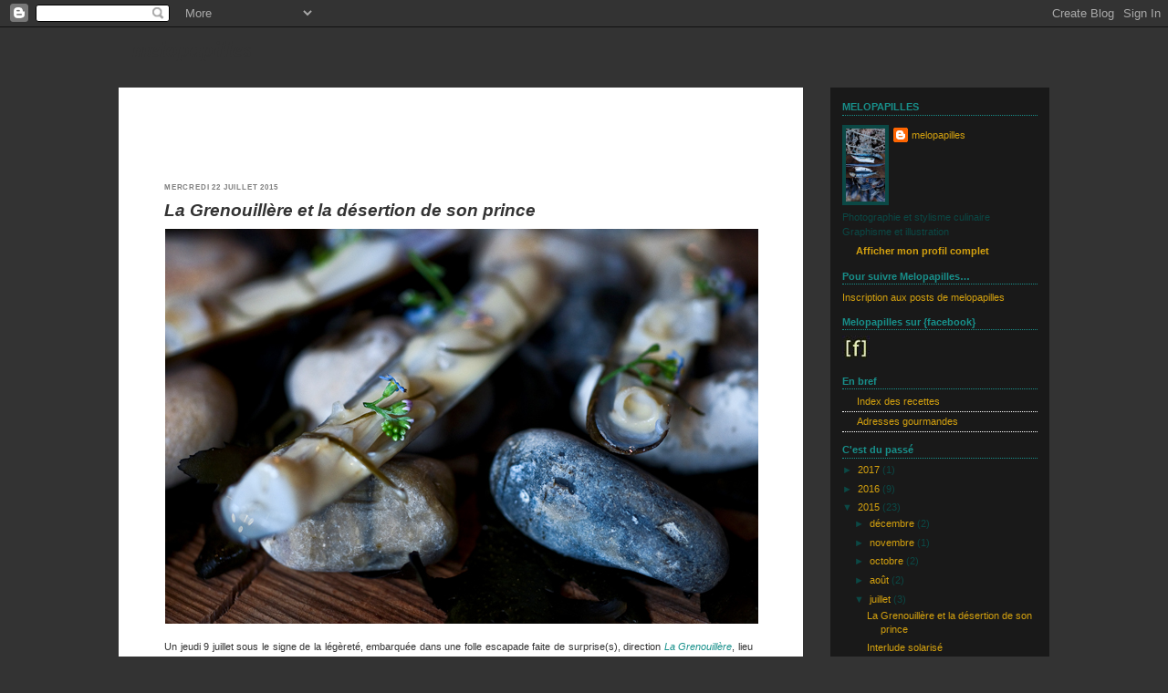

--- FILE ---
content_type: text/html; charset=UTF-8
request_url: http://www.melopapilles.com/2015/07/
body_size: 22835
content:
<!DOCTYPE html>
<html dir='ltr' xmlns='http://www.w3.org/1999/xhtml' xmlns:b='http://www.google.com/2005/gml/b' xmlns:data='http://www.google.com/2005/gml/data' xmlns:expr='http://www.google.com/2005/gml/expr'>
<head>
<link href='https://www.blogger.com/static/v1/widgets/2944754296-widget_css_bundle.css' rel='stylesheet' type='text/css'/>
<meta content='text/html; charset=UTF-8' http-equiv='Content-Type'/>
<meta content='blogger' name='generator'/>
<link href='http://www.melopapilles.com/favicon.ico' rel='icon' type='image/x-icon'/>
<link href='http://www.melopapilles.com/2015/07/' rel='canonical'/>
<link rel="alternate" type="application/atom+xml" title="melopapilles - Atom" href="http://www.melopapilles.com/feeds/posts/default" />
<link rel="alternate" type="application/rss+xml" title="melopapilles - RSS" href="http://www.melopapilles.com/feeds/posts/default?alt=rss" />
<link rel="service.post" type="application/atom+xml" title="melopapilles - Atom" href="https://www.blogger.com/feeds/574160277716638467/posts/default" />
<!--Can't find substitution for tag [blog.ieCssRetrofitLinks]-->
<meta content='http://www.melopapilles.com/2015/07/' property='og:url'/>
<meta content='melopapilles' property='og:title'/>
<meta content='' property='og:description'/>
<title>melopapilles: juillet 2015</title>
<style id='page-skin-1' type='text/css'><!--
/*
-----------------------------------------------
Blogger Template Style
Name:     Rounders 3
Designer: Douglas Bowman
URL:      www.stopdesign.com
Date:     27 Feb 2004
Updated by: Blogger Team
----------------------------------------------- */
/* Variable definitions
====================
<Variable name="mainBgColor" description="Main Background Color"
type="color" default="#eec">
<Variable name="mainTextColor" description="Text Color" type="color"
default="#333">
<Variable name="postTitleColor" description="Post Title Color" type="color"
default="#333">
<Variable name="dateHeaderColor" description="Date Header Color"
type="color" default="#586">
<Variable name="borderColor" description="Post Border Color" type="color"
default="#bbb">
<Variable name="mainLinkColor" description="Link Color" type="color"
default="#456">
<Variable name="mainVisitedLinkColor" description="Visited Link Color"
type="color" default="#234">
<Variable name="titleBgColor" description="Page Header Background Color"
type="color" default="#357">
<Variable name="titleTextColor" description="Blog Title Color"
type="color" default="#fff">
<Variable name="topSidebarHeaderColor"
description="Top Sidebar Title Color"
type="color" default="#fff">
<Variable name="topSidebarBgColor"
description="Top Sidebar Background Color"
type="color" default="#586">
<Variable name="topSidebarTextColor" description="Top Sidebar Text Color"
type="color" default="#fff">
<Variable name="topSidebarLinkColor" description="Top Sidebar Link Color"
type="color" default="#fff">
<Variable name="topSidebarVisitedLinkColor"
description="Top Sidebar Visited Link Color" text-decoration:none;
type="color" default="#fff">
<Variable name="bottomSidebarHeaderColor"
description="Bottom Sidebar Title Color"
type="color" default="#abc">
<Variable name="bottomSidebarLinkColor"
description="Bottom Sidebar Link Color"text-decoration:none;
type="color" default="#99ddbb">
<Variable name="bottomSidebarVisitedLinkColor" text-decoration:none;
description="Bottom Sidebar Visited Link Color"
type="color" default="#ffffff">
<Variable name="bodyFont" description="Text Font" type="font"
default="normal normal 100% 'Trebuchet MS',Verdana,Arial,Sans-serif">
<Variable name="pageTitleFont" description="Blog Title Font" type="font"
default="normal bold 200% 'Trebuchet MS',Verdana,Arial,Sans-serif">
<Variable name="descriptionFont" description="Blog Description Font" type="font"
default="normal normal 100% 'Trebuchet MS',Verdana,Arial,Sans-serif">
<Variable name="headerFont" description="Sidebar Title Font" type="font"
default="normal bold 100% 'Trebuchet MS',Verdana,Arial,Sans-serif">
<Variable name="postTitleFont" description="Post Title Font" type="font"
default="normal bold 135% 'Trebuchet MS',Verdana,Arial,Sans-serif">
<Variable name="startSide" description="Start side in blog language"
type="automatic" default="left">
<Variable name="endSide" description="End side in blog language"
type="automatic" default="right">
*/
body {
background:#333333;
margin:0;
text-align:center;
line-height: 1.5em;
font: x-small Trebuchet MS, Verdana, Arial, Sans-serif;
color:#333333;
font-size/* */:/**/small;
font-size: /**/small;
}
/* Page Structure
----------------------------------------------- */
/* The images which help create rounded corners depend on the
following widths and measurements. If you want to change
these measurements, the images will also need to change.
*/
#outer-wrapper {
width:1020px;
margin:0 auto;
padding:0px;
text-align:left;
font: normal normal 86% 'Trebuchet MS', Trebuchet, sans-serif;;
}
#main-wrap1 {
width:710px;
float: left;
border-right:0px dotted gray;
padding: 20px;
background:#ffffff no-repeat left bottom;
margin:-25px 60 20;
color:#333333;
font-size:97%;
line-height:1.5em;
word-wrap: break-word; /* fix for long text breaking sidebar float in IE */
overflow: hidden;     /* fix for long non-text content breaking IE sidebar float */
}
#main-wrap2 {
float: left;
width:100%;
background: no-repeat left top;
padding:10px 0 0;
}
#main {
background:repeat-y left;
padding:0;
width:550px;
}
#sidebar-wrap {
width:240px;
float:right;
margin:0px 0 0;
font-size:97%;
line-height:1.5em;
word-wrap: break-word; /* fix for long text breaking sidebar float in IE */
overflow: hidden;     /* fix for long non-text content breaking IE sidebar float */
}
.main .widget {
margin-top: 4px;
width: 468px;
padding: 0 13px;
}
.main .Blog {
margin: 0;
padding: 0;
width: 690px;
}
/* Links
----------------------------------------------- */
a:link {
color: #18908b;
text-decoration:none;
}
a:visited {
color: #18908b;
text-decoration:none;
}
a:hover {
color: #7f6000;
text-decoration:none;
}
a img {
border-width:0;
}
/* Blog Header
----------------------------------------------- */
#header-wrapper {
background:#333333 no-repeat left top;
margin:-50 auto 10px;
border:0px solid #ffffff;
}
#header {
background: no-repeat left bottom;
padding:0 0px 8px;
}
#header h1 {
margin:0;
padding:10px 15px 5px;
line-height:1.2em;
font: italic bold 220% Georgia, Times, serif;;
}
#header a,
#header a:visited {
text-decoration:none;
color: #333333;
}
#header .description {
margin:0;
padding:5px 15px 10px;
line-height:1.5em;
font: normal normal 100% 'Trebuchet MS',Verdana,Arial,Sans-serif;
max-width:700px;
}
/* Posts
----------------------------------------------- */
h2.date-header {
margin-top:70px;
margin-right:15px;
margin-bottom:0;
margin-left:30px;
font-size:75%;
line-height:2.5em;
text-transform:uppercase;
letter-spacing:.1em;
color:#7f7f7f;
}
.post {
margin:.1em 0 1.5em;
border:1px dotted #ffffff;
border-width:1px 0;
}
.post h3 {
margin:0;
line-height:1.5em;
background:no-repeat 10px .5em;
display:block;
border:1px dotted #ffffff;
border-width:0 1px 1px;
padding-top:2px;
padding-right:14px;
padding-bottom:2px;
padding-left:29px;
color: #333333;
font: italic bold 175% 'Trebuchet MS', Trebuchet, sans-serif;;
}
.post h3 a, .post h3 a:visited {
text-decoration:none;
color: #333333;
}
a.title-link:hover {
background-color: #ffffff;
color: #333333;
text-decoration:none;
}
.post-body {
border:1px dotted #ffffff;
border-width:0 1px 1px;
border-bottom-color:#ffffff;
padding-top:5px;
padding-right:14px;
padding-bottom:1px;
padding-left:29px;
}
html>body .post-body {
border-bottom-width:0;
}
.post-body {
margin:0 0 .75em;
}
.post-body blockquote {
line-height:1.3em;
}
.post-footer {
background: #ffffff;
margin:0;
padding-top:2px;
padding-right:10px;
padding-bottom:2px;
padding-left:35px;
border:1px dotted #ffffff;
border-width:1px;
font-size:84%;
line-height:1.5em;
color: #656a69;
}
.post-footer p {
margin: 0;
}
html>body .post-footer {
border-bottom-color:transparent;
}
.uncustomized-post-template .post-footer {
text-align: right;
}
.uncustomized-post-template .post-author,
.uncustomized-post-template .post-timestamp {
display: block;
float: left;
text-align:left;
margin-right: 4px;
}
.post-footer a {
color: #656a69;
text-decoration:none;
}
.post-footer a:hover {
color: #DADAB2;
text-decoration:none;
}
a.comment-link {
/* IE5.0/Win doesn't apply padding to inline elements,
so we hide these two declarations from it */
background/* */:/**/ no-repeat left 45%;
padding-left:14px;
text-decoration:none;
}
html>body a.comment-link {
/* Respecified, for IE5/Mac's benefit */
background: no-repeat left 45%;
padding-left:14px;
}
.post img {
margin-top:0;
margin-right:0;
margin-bottom:1px;
margin-left:0;
padding:0px;
border:1px solid #ffffff;
}
blockquote {
margin:.75em 0;
border:1px dotted #ffffff;
border-width:1px 0;
padding:0px 5px;
color: #7f7f7f;
}
.post blockquote p {
margin:.5em 0;
}
#blog-pager-newer-link {
float: left;
margin-left: 13px;
}
#blog-pager-older-link {
float: right;
margin-right: 13px;
}
#blog-pager {
text-align: center;
}
.feed-links {
clear: both;
line-height: 2.5em;
margin-left: 13px;
}
/* Comments
----------------------------------------------- */
#comments {
margin:-25px 13px 0;
border:1px dotted #ffffff;
border-width:0 1px 1px;
padding-top:20px;
padding-right:0;
padding-bottom:15px;
padding-left:0;
}
#comments h4 {
margin:0 0 10px;
padding-top:0;
padding-right:14px;
padding-bottom:2px;
padding-left:29px;
border-bottom:1px dotted #ffffff;
font-size:84%;
line-height:1.4em;
color:#6f6f5f;
}
#comments-block {
margin-top:0;
margin-right:15px;
margin-bottom:0;
margin-left:9px;
}
.comment-author {
background:url no-repeat 2px .3em;
margin:.5em 0;
padding-top:0;
padding-right:0;
padding-bottom:0;
padding-left:20px;
font-weight:bold;
}
.comment-body {
margin:0 0 1.25em;
padding-top:0;
padding-right:0;
padding-bottom:0;
padding-left:20px;
}
.comment-body p {
margin:0 0 .5em;
}
.comment-footer {
margin:0 0 .5em;
padding-top:0;
padding-right:0;
padding-bottom:.75em;
padding-left:20px;
}
.comment-footer a:link {
color: #6f6f5f;
}
.deleted-comment {
font-style:italic;
color:gray;
}
.comment-form {
padding-left:20px;
padding-right:5px;
}
#comments .comment-form h4 {
padding-left:0px;
}
/* Profile
----------------------------------------------- */
.profile-img {
float: left;
margin-top: 5px;
margin-right: 5px;
margin-bottom: 5px;
margin-left: 0;
border: 4px solid #0b4845;
}
.profile-datablock {
margin-top:0;
margin-right:15px;
margin-bottom:.5em;
margin-left:0;
padding-top:8px;
}
.profile-link {
background: no-repeat left .1em;
padding-left:15px;
font-weight:bold;
}
.profile-textblock {
clear: both;
margin: 0;
}
.sidebar .clear, .main .widget .clear {
clear: both;
}
#sidebartop-wrap {
background:#191919
no-repeat left bottom;
margin:0px 0px 15px;
padding:0px 0px 10px;
color:#0b4845;
}
#sidebartop-wrap2 {
background: no-repeat left top;
padding: 10px 0 0;
margin:0;
border-width:0;
}
#sidebartop h2 {
line-height:1.5em;
color:#18908b;
border-bottom: 1px dotted #18908b;
font: normal bold 100% 'Trebuchet MS', Trebuchet, sans-serif;;
margin-bottom: 0.5em;
}
#sidebartop a {
color: #d4a10f;
}
#sidebartop a:hover {
color: #bebebe;
text-decoration:none;
}
#sidebartop a:visited {
color: #bebebe;
text-decoration:none;
}
#sidebar a {
color: #bebebe;
}
#sidebar a:hover,
#sidebar a:visited {
color: #d4b90f;
}
/* Sidebar Boxes
----------------------------------------------- */
.sidebar .widget {
margin:.5em 13px 1.25em;
padding:0 0px;
}
.widget-content {
margin-top: 0.5em;
}
#sidebarbottom-wrap1 {
background:#333333 no-repeat left top;
margin:0 0 15px;
padding:10px 0 0;
color: #333333;
}
#sidebarbottom-wrap2 {
background: no-repeat left bottom;
padding:0 0 8px;
}
.sidebar h2 {
margin-top:0;
margin-right:0;
margin-bottom:.5em;
margin-left:0;
padding:0 0 .2em;
line-height:1.5em;
font:normal bold 100% 'Trebuchet MS', Trebuchet, sans-serif;;
}
.sidebar ul {
list-style:none;
margin:0 0 1.25em;
padding:0;
}
.sidebar ul li {
background: no-repeat 2px .25em;
margin:0;
padding-top:0;
padding-right:0;
padding-bottom:3px;
padding-left:16px;
margin-bottom:3px;
border-bottom:1px dotted #ffffff;
line-height:1.4em;
}
.sidebar p {
margin:0 0 .6em;
}
#sidebar h2 {
color: #18908b;
border-bottom: 1px dotted #18908b;
}
/* Footer
----------------------------------------------- */
#footer-wrap1 {
clear:both;
margin:0 0 10px;
padding:15px 0 0;
}
#footer-wrap2 {
color:#333333;
}
#footer {
background:url
bottom;
padding:8px 15px;
}
#footer hr {display:none;}
#footer p {margin:0;}
#footer a {color:#333333;}
#footer .widget-content {
margin:0;
}
/** Page structure tweaks for layout editor wireframe */
body#layout #main-wrap1,
body#layout #sidebar-wrap,
body#layout #header-wrapper {
margin-top: 0;
}
body#layout #header, body#layout #header-wrapper,
body#layout #outer-wrapper {
margin-left:0,
margin-right: 0;
padding: 0;
}
body#layout #outer-wrapper {
width: 730px;
}
body#layout #footer-wrap1 {
padding-top: 0;
}

--></style>
<script type='text/javascript'>

  var _gaq = _gaq || [];
  _gaq.push(['_setAccount', 'UA-8621117-2']);
  _gaq.push(['_trackPageview']);

  (function() {
    var ga = document.createElement('script'); ga.type = 'text/javascript'; ga.async = true;
    ga.src = ('https:' == document.location.protocol ? 'https://ssl' : 'http://www') + '.google-analytics.com/ga.js';
    var s = document.getElementsByTagName('script')[0]; s.parentNode.insertBefore(ga, s);
  })();

</script>
<link href='https://www.blogger.com/dyn-css/authorization.css?targetBlogID=574160277716638467&amp;zx=a8045d5a-297c-439e-83c9-66e8e0fb02bb' media='none' onload='if(media!=&#39;all&#39;)media=&#39;all&#39;' rel='stylesheet'/><noscript><link href='https://www.blogger.com/dyn-css/authorization.css?targetBlogID=574160277716638467&amp;zx=a8045d5a-297c-439e-83c9-66e8e0fb02bb' rel='stylesheet'/></noscript>
<meta name='google-adsense-platform-account' content='ca-host-pub-1556223355139109'/>
<meta name='google-adsense-platform-domain' content='blogspot.com'/>

</head>
<body>
<div class='navbar section' id='navbar'><div class='widget Navbar' data-version='1' id='Navbar1'><script type="text/javascript">
    function setAttributeOnload(object, attribute, val) {
      if(window.addEventListener) {
        window.addEventListener('load',
          function(){ object[attribute] = val; }, false);
      } else {
        window.attachEvent('onload', function(){ object[attribute] = val; });
      }
    }
  </script>
<div id="navbar-iframe-container"></div>
<script type="text/javascript" src="https://apis.google.com/js/platform.js"></script>
<script type="text/javascript">
      gapi.load("gapi.iframes:gapi.iframes.style.bubble", function() {
        if (gapi.iframes && gapi.iframes.getContext) {
          gapi.iframes.getContext().openChild({
              url: 'https://www.blogger.com/navbar/574160277716638467?origin\x3dhttp://www.melopapilles.com',
              where: document.getElementById("navbar-iframe-container"),
              id: "navbar-iframe"
          });
        }
      });
    </script><script type="text/javascript">
(function() {
var script = document.createElement('script');
script.type = 'text/javascript';
script.src = '//pagead2.googlesyndication.com/pagead/js/google_top_exp.js';
var head = document.getElementsByTagName('head')[0];
if (head) {
head.appendChild(script);
}})();
</script>
</div></div>
<div id='outer-wrapper'>
<div id='header-wrapper'>
<div class='header section' id='header'><div class='widget Header' data-version='1' id='Header1'>
<div id='header-inner'>
<div class='titlewrapper'>
<h1 class='title'>
<a href='http://www.melopapilles.com/'>
melopapilles
</a>
</h1>
</div>
<div class='descriptionwrapper'>
<p class='description'><span>
</span></p>
</div>
</div>
</div></div>
</div>
<div id='crosscol-wrapper' style='text-align:center'>
<div class='crosscol no-items section' id='crosscol'></div>
</div>
<div id='main-wrap1'><div id='main-wrap2'>
<div class='main section' id='main'><div class='widget Blog' data-version='1' id='Blog1'>
<div class='blog-posts hfeed'>

          <div class="date-outer">
        
<h2 class='date-header'><span>mercredi 22 juillet 2015</span></h2>

          <div class="date-posts">
        
<div class='post-outer'>
<div class='post hentry'>
<a name='8445746494568377243'></a>
<h3 class='post-title entry-title'>
<a href='http://www.melopapilles.com/2015/07/la-grenouillere-et-la-desertion-de-son.html'>La Grenouillère et la désertion de son prince</a>
</h3>
<div class='post-header'>
<div class='post-header-line-1'></div>
</div>
<div class='post-body entry-content'>
<div class="separator" style="clear: both; text-align: center;">
<a href="https://blogger.googleusercontent.com/img/b/R29vZ2xl/AVvXsEgkVfTgbcGuWCn6tX3LDUlrhSMXQujfNF-f0BHSRoG2FjBCksUjwIoEsxK9U8syA7GljqOEE9cxR503m86TXhyW7BrYUbWxVkKuXU7a6OLCd8QR5ben9n2taZ3pF5npNZmSe_fCCpafodQ/s1600/150719pap1.jpg" imageanchor="1" style="clear: left; float: left; margin-bottom: 1em; margin-right: 1em;"><img border="0" src="https://blogger.googleusercontent.com/img/b/R29vZ2xl/AVvXsEgkVfTgbcGuWCn6tX3LDUlrhSMXQujfNF-f0BHSRoG2FjBCksUjwIoEsxK9U8syA7GljqOEE9cxR503m86TXhyW7BrYUbWxVkKuXU7a6OLCd8QR5ben9n2taZ3pF5npNZmSe_fCCpafodQ/s1600/150719pap1.jpg" /></a></div>
<br />
<div style="text-align: justify;">
Un jeudi 9 juillet sous le signe de la légèreté, embarquée dans une folle escapade faite de surprise(s), direction <i><a href="http://lagrenouillere.fr/GrenouillereFR.html" target="_blank">La Grenouillère</a></i>, lieu gourmand et lumineux <a href="http://www.melopapilles.com/2014/10/lecole-buissonniere-du-lundi-la.html" target="_blank">découvert l'an dernier</a>, pour un diner particulier orchestré non par Alexandre Gauthier, mais par le chef catalan Albert Adrià. Passé par&nbsp;<i>elBulli</i> puis <i>Bullitaller</i>, il ouvre sa propre enseigne, <i>Pakta</i>, restaurant fusion mariant&nbsp;les cuisines péruvienne et japonaise, qui obtient rapidement une étoile. Le voilà aujourd'hui en territoire inconnu, dans le nord de la France à Madelaine-sous-Montreuil, dans le cadre d'un évènement plutôt atypique organisé par <i>Gélinaz</i>&nbsp;sur une idée d'Andréa Pétrini. Cette année, il s'agit d'un <i>shuffle</i>, 37 chefs étoilés sont propulsés le même soir de manière aléatoire de par le monde, dans les cuisines des autres grands restaurants participant à l'aventure : une expérience unique (et jusqu'au-boutiste, car ils échangent également leur maison, et, de fait&#8230; leur famille !), un challenge d'autant plus audacieux qu'il s'agit non seulement d'apporter son savoir-faire dans un nouvel environnement, mais aussi d'investir et de s'approprier les lieux, de se familiariser avec l'équipe en place, et de cuisiner les produits locaux.</div>
<br />
<div class="separator" style="clear: both; text-align: center;">
<a href="https://blogger.googleusercontent.com/img/b/R29vZ2xl/AVvXsEif4Id0Wc4jqBotEeCLzCxJhXRtOg59PXCnWud_niYDXYLjxtFb9Bf4veOLCrj5fBdjGkDu2csnuAPNMAspUV3ULEXo5r-9p1QgjTp7tV0HHaiB9k408VOsIf31aZihYYH3T6etYa5zShI/s1600/150719pap2.jpg" imageanchor="1" style="clear: left; float: left; margin-bottom: 0em; margin-right: 1em;"><img border="0" src="https://blogger.googleusercontent.com/img/b/R29vZ2xl/AVvXsEif4Id0Wc4jqBotEeCLzCxJhXRtOg59PXCnWud_niYDXYLjxtFb9Bf4veOLCrj5fBdjGkDu2csnuAPNMAspUV3ULEXo5r-9p1QgjTp7tV0HHaiB9k408VOsIf31aZihYYH3T6etYa5zShI/s1600/150719pap2.jpg" /></a></div>
<br />
<div class="separator" style="clear: both; text-align: center;">
<a href="https://blogger.googleusercontent.com/img/b/R29vZ2xl/AVvXsEjq0HyFrtmZ8qKWHAlFMTGOeMR-kWBFwLIA-A09zEBK-c6MIraPyyXomJ25ZLUkWmT9twFiB7VxCHWQYbTbD3_liil1cfZc9-AO7Lu3nXc0lsu-zqk7nLJvBNxR0qvt2XGMEQq5YniO7xg/s1600/150719pap3.jpg" imageanchor="1" style="clear: left; float: left; margin-bottom: 0em; margin-right: 1em;"><img border="0" src="https://blogger.googleusercontent.com/img/b/R29vZ2xl/AVvXsEjq0HyFrtmZ8qKWHAlFMTGOeMR-kWBFwLIA-A09zEBK-c6MIraPyyXomJ25ZLUkWmT9twFiB7VxCHWQYbTbD3_liil1cfZc9-AO7Lu3nXc0lsu-zqk7nLJvBNxR0qvt2XGMEQq5YniO7xg/s1600/150719pap3.jpg" /></a></div>
<br />
<div class="separator" style="clear: both; text-align: center;">
<a href="https://blogger.googleusercontent.com/img/b/R29vZ2xl/AVvXsEhseB2bsWvIq3nl9-nfc_j6SY8krr2uC7-LSVHkTT8rgbV2sFeQvYe9-U0hRyc2dMcWBBlRCzNURpQDc7ktorEb1KSaE3DRzLMJ1qajyyimNEz32NgFGdzNoNarvHA-GNdGC9gQl73Geow/s1600/150719pap4.jpg" imageanchor="1" style="clear: left; float: left; margin-bottom: 1em; margin-right: 1em;"><img border="0" src="https://blogger.googleusercontent.com/img/b/R29vZ2xl/AVvXsEhseB2bsWvIq3nl9-nfc_j6SY8krr2uC7-LSVHkTT8rgbV2sFeQvYe9-U0hRyc2dMcWBBlRCzNURpQDc7ktorEb1KSaE3DRzLMJ1qajyyimNEz32NgFGdzNoNarvHA-GNdGC9gQl73Geow/s1600/150719pap4.jpg" /></a></div>
<br />
<br />
<br />
<div style="text-align: justify;">
Nous voici après quelques heures de route dans le beau jardin de <i>La Grenouillère</i>, à l'ombre des arbres, sirotant une coupe de champagne extra-brut Blanc de noir cuvée '<i>Fidèle</i>' du domaine <i>Vouette &amp; Sorbée</i>. On se laisse couler dans la tiédeur de l'instant, avant de rejoindre notre grande tablée au cœur des cuisines, à la table d&#8217;hôtes, emplacement idéal pour observer l'équipe qui s'active avec ferveur. Doucement, les mets font leur apparition, et le rythme va crescendo : <i>Salade de fèves &amp; pois du verger</i>, <i>Toast de pieds bleus, amandes fraîches &amp; consommé au café</i> (probablement le plat qui m'a le plus transportée), <i>Fruits de mer de la Côte d'Opale</i> (huîtres, coques et couteaux), <i>Sashimi de homard &amp; sauce d'umeboshi</i>, <i>Ceviche de bar sauvage &amp; amandes fraîches</i>, <i>Cuisses de grenouilles "La Grenouillère"</i> (les deuxièmes de ma vie, excellentes), <i>Maquereau fumé &amp; marinade de champignons</i>, <i>Ris de veau rôti &amp; sauce "Anticuchera", citronnelle et chutney d'abricot</i>, <i>Entrecôte à la plancha, sauce haricots noirs &amp; cornichons marinés</i>, <i>Pastèque imprégnée de sangria</i>, <i>"Fraise mutante" &amp; verveine</i>, <i>Abricot, miel et pollen frais</i>&#8230; Sur le menu sont griffonnés à la main ces mots qui reflètent parfaitement le beau moment que nous venons de vivre : "<span style="color: #38761d;"><i>Poétique, sauvage et un peu brutal. Brutal. Émoi</i>.</span>" On est sous le charme, Albert Adrià a su exprimer à merveille une cuisine différente. La nuit est tombée, et nous prolongeons ces heures magiques au petit salon parmi les jolies fresques colorées mettant en scène des grenouilles, réalisées par un dessinateur humoriste anglais, Frank Reynolds, dans les années vingt, avant de rejoindre nos chambres - que j'aurais du mal à décrire tant elles sont parfaites. Le matin arrive (trop) vite, le temps de prendre un bain, puis filer en bord de mer se promener sur la plage Stella, les pieds dans l'eau, entourés de coquillages et de mouettes, le sable à perte de vue, quelques estivants, &nbsp;à peine&#8230; <a href="http://www.melopapilles.com/2013/03/plein-diode-hardelot.html" target="_blank">le charme</a> de la Côte d'Opale <a href="http://www.melopapilles.com/2013/03/la-cote-dopale-le-welsh-rarebit-et-le.html" target="_blank">ne m'est pas inconnu,</a> et il est très difficile de résister à la tentation de rester quelques jours encore dans la région&#8230; Mais je reviendrai, bien assez tôt - je le sais.</div>
<br />
<br />
<br />
<div style="background-color: white; color: #333333; font-family: 'Trebuchet MS', Trebuchet, sans-serif; font-size: 10.8446006774902px; line-height: 16.2669010162354px; text-align: justify;">
<i><span style="color: #444444;"><br class="Apple-interchange-newline" />La grenouillère</span></i><span style="color: #666666;"><i>, rue de la Grenouillère, 62170 La Madelaine-sous-Montreuil</i></span></div>
<div style="background-color: white; text-align: justify;">
<div style="color: #333333; font-family: 'Trebuchet MS', Trebuchet, sans-serif; font-size: 10.8446006774902px; line-height: 16.2669010162354px;">
<i><span style="color: #666666;">(le restaurant est ouvert pendant l'été tous les jours midi et soir, à l'exception du mardi midi)</span></i></div>
<i style="font-family: 'Trebuchet MS', Trebuchet, sans-serif; font-size: 10.8446006774902px; line-height: 16.2669010162354px;"><span style="color: #444444;">Pakta</span><span style="color: #666666;">,&nbsp;</span></i><span style="color: #666666; font-family: Trebuchet MS, Trebuchet, sans-serif;"><span style="font-size: 10.8446006774902px; line-height: 16.2669010162354px;"><i>C/ LLEIDA, 5, 08004 Barcelona, Espagne</i></span></span></div>
<br />
<div class="separator" style="clear: both; text-align: center;">
<a href="https://blogger.googleusercontent.com/img/b/R29vZ2xl/AVvXsEgF3kC-VBXnD2pwoBHMcmmtt0a4vIAk1-geGn_cmOKLXtqtcGqsVm35ti_D5enkbfAnLcR1LW1AXAf2PlU4xa9eqBGK71lENmt3PSKVYsmJmhRPxyVBwhyphenhyphenC3Z86K0kTOijyIpyuaxd7u9M/s1600/150719pap5.jpg" imageanchor="1" style="clear: left; float: left; margin-bottom: 0em; margin-right: 1em;"><img border="0" src="https://blogger.googleusercontent.com/img/b/R29vZ2xl/AVvXsEgF3kC-VBXnD2pwoBHMcmmtt0a4vIAk1-geGn_cmOKLXtqtcGqsVm35ti_D5enkbfAnLcR1LW1AXAf2PlU4xa9eqBGK71lENmt3PSKVYsmJmhRPxyVBwhyphenhyphenC3Z86K0kTOijyIpyuaxd7u9M/s1600/150719pap5.jpg" /></a></div>
<br />
<div class="separator" style="clear: both; text-align: center;">
<a href="https://blogger.googleusercontent.com/img/b/R29vZ2xl/AVvXsEhyZEFTN2xZC7xgoGnPP7vAyWOgT13Vmi3FtdoVkdN6Ozw9aj9YE1SuNUWW3lehijN3OI7ZreVBAN4EpISb9pjXJsccOYylZPIjMkSwAxe0lddGh_hJCKNPu8G5tYjpLVm_fRDyJ1P_slY/s1600/150719pap6.jpg" imageanchor="1" style="clear: left; float: left; margin-bottom: 1em; margin-right: 1em;"><img border="0" src="https://blogger.googleusercontent.com/img/b/R29vZ2xl/AVvXsEhyZEFTN2xZC7xgoGnPP7vAyWOgT13Vmi3FtdoVkdN6Ozw9aj9YE1SuNUWW3lehijN3OI7ZreVBAN4EpISb9pjXJsccOYylZPIjMkSwAxe0lddGh_hJCKNPu8G5tYjpLVm_fRDyJ1P_slY/s1600/150719pap6.jpg" /></a></div>
<br />
<br />
<div style='clear: both;'></div>
</div>
<div class='post-footer'>
<div class='post-footer-line post-footer-line-1'><span class='post-comment-link'>
<a class='comment-link' href='http://www.melopapilles.com/2015/07/la-grenouillere-et-la-desertion-de-son.html#comment-form' onclick=''>2
petits mots gourmands</a>
</span>
</div>
<div class='post-footer-line post-footer-line-2'><span class='post-labels'>
Libellés :
<a href='http://www.melopapilles.com/search/label/09.%20Vins' rel='tag'>09. Vins</a>,
<a href='http://www.melopapilles.com/search/label/18.%20Escapade%20gourmande%E2%80%A2Nord' rel='tag'>18. Escapade gourmande&#8226;Nord</a>,
<a href='http://www.melopapilles.com/search/label/19.%20Adresses%20gourmandes' rel='tag'>19. Adresses gourmandes</a>,
<a href='http://www.melopapilles.com/search/label/21.%20Ev%C3%A8nements' rel='tag'>21. Evènements</a>
</span>
<span class='post-backlinks post-comment-link'>
</span>
<span class='post-icons'>
<span class='item-control blog-admin pid-199814197'>
<a href='https://www.blogger.com/post-edit.g?blogID=574160277716638467&postID=8445746494568377243&from=pencil' title='Modifier l&#39;article'>
<img alt='' class='icon-action' height='18' src='https://resources.blogblog.com/img/icon18_edit_allbkg.gif' width='18'/>
</a>
</span>
</span>
</div>
<div class='post-footer-line post-footer-line-3'></div>
</div>
</div>
</div>

          </div></div>
        

          <div class="date-outer">
        
<h2 class='date-header'><span>jeudi 16 juillet 2015</span></h2>

          <div class="date-posts">
        
<div class='post-outer'>
<div class='post hentry'>
<a name='1666300807225035868'></a>
<h3 class='post-title entry-title'>
<a href='http://www.melopapilles.com/2015/07/interlude-solarise.html'>Interlude solarisé</a>
</h3>
<div class='post-header'>
<div class='post-header-line-1'></div>
</div>
<div class='post-body entry-content'>
<div class="separator" style="clear: both; text-align: center;">
<a href="https://blogger.googleusercontent.com/img/b/R29vZ2xl/AVvXsEjGua1ixlZ7dp46khC0pdqbVrBZioxTZpz3JsxLkY04cgQ_zfKLTF7-cXR-Rs8GsOQWhoGNAnZrDx0GnPxFQKTwc8ygRxjBxp5pHE-iEWZdEv2l4G-W7FlCfGaLp7jCF7_LzIzC6zAa3Fo/s1600/150630pap1.jpg" imageanchor="1" style="clear: left; float: left; margin-bottom: 1em; margin-right: 1em;"><img border="0" src="https://blogger.googleusercontent.com/img/b/R29vZ2xl/AVvXsEjGua1ixlZ7dp46khC0pdqbVrBZioxTZpz3JsxLkY04cgQ_zfKLTF7-cXR-Rs8GsOQWhoGNAnZrDx0GnPxFQKTwc8ygRxjBxp5pHE-iEWZdEv2l4G-W7FlCfGaLp7jCF7_LzIzC6zAa3Fo/s1600/150630pap1.jpg" /></a></div>
<div style="text-align: justify;">
J'ai passé une semaine magique face à l'océan à scruter l'horizon, entre dune et pinède. Un bonheur que de fouler de nouveau la Dune du Pyla où le temps n'a plus d'emprise. Seuls les éléments naturels ont influé sur notre séjour : le vent, la fraicheur, les embruns, la moiteur&#8230; et le soleil. Si présent en cette période avoisinant le solstice d'été, rallongeant les journées - et les crépuscules que j'aime tant. Une saison qui démarre en beauté, avec un maître mot, immuable : <i>farniente</i>. De ces soirées lumineuses il restera des rires, et des couchers de soleils dignes de cartes postales, clichés à souhait.</div>
<br />
<div class="separator" style="clear: both; text-align: center;">
<a href="https://blogger.googleusercontent.com/img/b/R29vZ2xl/AVvXsEgWrFSJ-cbP1z_b_qQP6UBhFUt5_01OCZkW-qRFF2_NjbdM_KKO9Hy0nWtdrvsDhparCQZ_8QG6IROwjYRFmoRw_dHxtsSa0_dtfgoQ26UItj_rS05op2o4ONoZpS0kThue8-12R0H8tGs/s1600/150630pap2.jpg" imageanchor="1" style="clear: left; float: left; margin-bottom: 0em; margin-right: 1em;"><img border="0" src="https://blogger.googleusercontent.com/img/b/R29vZ2xl/AVvXsEgWrFSJ-cbP1z_b_qQP6UBhFUt5_01OCZkW-qRFF2_NjbdM_KKO9Hy0nWtdrvsDhparCQZ_8QG6IROwjYRFmoRw_dHxtsSa0_dtfgoQ26UItj_rS05op2o4ONoZpS0kThue8-12R0H8tGs/s1600/150630pap2.jpg" /></a></div>
<br />
<div class="separator" style="clear: both; text-align: center;">
<a href="https://blogger.googleusercontent.com/img/b/R29vZ2xl/AVvXsEg3AWnqD2U8cKa4vaFDVEU1SSwc8CKHgOIBNcpUpOi36qI-nDQffay-S_PDD5sxIyHjZKTvb2JRsdI3NkTnGlLfh7-Ht-Q8_4v3U4Kk3TWggYUERB2DEDJSRxG5n9Xc9dHTzSj58NcZqTc/s1600/150630pap3.jpg" imageanchor="1" style="clear: left; float: left; margin-bottom: 0em; margin-right: 1em;"><img border="0" src="https://blogger.googleusercontent.com/img/b/R29vZ2xl/AVvXsEg3AWnqD2U8cKa4vaFDVEU1SSwc8CKHgOIBNcpUpOi36qI-nDQffay-S_PDD5sxIyHjZKTvb2JRsdI3NkTnGlLfh7-Ht-Q8_4v3U4Kk3TWggYUERB2DEDJSRxG5n9Xc9dHTzSj58NcZqTc/s1600/150630pap3.jpg" /></a></div>
<br />
<div class="separator" style="clear: both; text-align: center;">
<a href="https://blogger.googleusercontent.com/img/b/R29vZ2xl/AVvXsEgE4nnw2Y97APOWg_1CsktHMLFpdvItOy26D9Ej_vzcEsv4BMGMiPOUEwK5UIxGzJQB42D4qxwhPpZXRAjqR6jpoS4oD9_8M0DkQI65rIb-haskmFUgpgnvA6i7wmVgHu3AVkqw6Zx2RwE/s1600/150630pap4.jpg" imageanchor="1" style="clear: left; float: left; margin-bottom: 1em; margin-right: 1em;"><img border="0" src="https://blogger.googleusercontent.com/img/b/R29vZ2xl/AVvXsEgE4nnw2Y97APOWg_1CsktHMLFpdvItOy26D9Ej_vzcEsv4BMGMiPOUEwK5UIxGzJQB42D4qxwhPpZXRAjqR6jpoS4oD9_8M0DkQI65rIb-haskmFUgpgnvA6i7wmVgHu3AVkqw6Zx2RwE/s1600/150630pap4.jpg" /></a></div>
<br />
<br />
<div style="text-align: justify;">
De notre petit nid privilégié dans la pinède, nous avions vue sur le Banc d'Arguin et ses parcs à huitres -&nbsp;<span style="text-align: start;">îlot sableux classé <i>Réserve Naturelle</i>&nbsp;</span><span style="text-align: start;">à l&#8217;embouchure du Bassin d'Arcachon</span>, et apercevions le Cap Ferret, où j'y ai de doux souvenirs d'enfance sur plusieurs étés. C'est à la pointe de la presqu'île,&nbsp;<i><a href="http://www.chez-hortense.fr/" target="_blank">Chez Hortense</a>,</i>&nbsp;que j'ai goûté mes premières moules sur les grandes tablées de bois, les pieds dans le sable, face à la mer et aux cabanons de pêche. Leur incroyable sauce m'a conquise, et j'ai essayé de la reproduire dans mon deuxième livre de cuisine <i><a href="http://www.melopapilles.com/2012/04/souffle-marin.html" target="_blank">Je cuisine marin</a></i>. Je vous livre ici la recette de ces moules exquises, à servir par exemple avec un vin <i>Premières Faugères</i> du domaine J.-M. Alquier, souple et rond, épicé, fruité et poivré.</div>
<br />
<br />
<div style="background-color: white; color: #666666; font-family: 'Trebuchet MS', Trebuchet, sans-serif; font-size: 11px; line-height: 16.2669010162354px; text-align: justify;">
<i>Pour&nbsp;<span style="color: #0b5394;">les moules persillées au jambon de Bayonne</span>&nbsp;(pour 2 personnes)&nbsp;</i></div>
<div style="background-color: white; color: #666666; font-family: 'Trebuchet MS', Trebuchet, sans-serif; font-size: 11px; line-height: 16.2669010162354px; text-align: justify;">
<i>1 kg de moules / 125 g de jambon de Bayonne / 2 échalotes / 2 gousses d'ail / 1 verre de vin blanc sec / 1 bouquet de persil plat / poivre du moulin / 1 pincée de piment d'Espelette</i></div>
<div style="background-color: white; color: #333333; font-family: 'Trebuchet MS', Trebuchet, sans-serif; font-size: 11px; line-height: 16.2669010162354px; text-align: justify;">
<i style="color: #666666;">Ébarber les moules, les rincer. Éplucher et hacher les échalotes et l'ail, ciseler le persil. Hacher le jambon ainsi que le gras, réserver. Dans une cocotte en fonte, faire revenir les moules dans le vin blanc et le piment, jusqu'à ce qu'elles s'ouvrent. Filtrer alors le jus des moules, réserver. Faire fondre le gras du jambon dans la cocotte, puis faire revenir à feu vif le jambon, l'ail et les échalotes, avec un peu de jus de cuisson des moules et un tour de moulin de poivre. Ajouter alors les moules et mélanger quelques minutes à feu vif, servir aussitôt.</i></div>
<br />
<br />
<i><span style="text-align: justify;"><span style="color: #444444;">Chez Hortense</span><span style="color: #666666;">,</span></span><span style="color: #666666; text-align: justify;">&nbsp;a</span><span style="color: #666666;">venue du Sémaphore, 33970 Lège-Cap-Ferret</span></i><br />
<i><span style="color: #666666;"><br /></span></i>
<br />
<div class="separator" style="clear: both; text-align: center;">
</div>
<div class="separator" style="clear: both; text-align: center;">
<a href="https://blogger.googleusercontent.com/img/b/R29vZ2xl/AVvXsEgBm1z2weez4TaXWVezGub0kcXKc-fVWSx5_0LASq78-O_erYP3hq8_VqZ9KGVWlKK6t8SLPmbetQDbG9T3RWAAIIA2kmXNQGygth5SS5LtOvwZKG-qtMcc3aV8pkn3smtYVA-qR8twySk/s1600/150630pap5.jpg" imageanchor="1" style="clear: left; float: left; margin-bottom: 0em; margin-right: 1em;"><img border="0" src="https://blogger.googleusercontent.com/img/b/R29vZ2xl/AVvXsEgBm1z2weez4TaXWVezGub0kcXKc-fVWSx5_0LASq78-O_erYP3hq8_VqZ9KGVWlKK6t8SLPmbetQDbG9T3RWAAIIA2kmXNQGygth5SS5LtOvwZKG-qtMcc3aV8pkn3smtYVA-qR8twySk/s1600/150630pap5.jpg" /></a></div>
<br />
<div class="separator" style="clear: both; text-align: center;">
<a href="https://blogger.googleusercontent.com/img/b/R29vZ2xl/AVvXsEihwZ285HRmmku0lKpPu1xlDXkF4xFSEnaeTFMpE4sGsLSRfQqyMgOxFykCIkQM76CoDLc20uyN0ZfrRpX7_0m1j2KBDq-v8xqjFArBnJ4Sc4QQBcZBgqPLyQ0dFXm9ptIeJcMPRql74yM/s1600/150630pap6.jpg" imageanchor="1" style="clear: left; float: left; margin-bottom: 1em; margin-right: 1em;"><img border="0" src="https://blogger.googleusercontent.com/img/b/R29vZ2xl/AVvXsEihwZ285HRmmku0lKpPu1xlDXkF4xFSEnaeTFMpE4sGsLSRfQqyMgOxFykCIkQM76CoDLc20uyN0ZfrRpX7_0m1j2KBDq-v8xqjFArBnJ4Sc4QQBcZBgqPLyQ0dFXm9ptIeJcMPRql74yM/s1600/150630pap6.jpg" /></a></div>
<br />
<br />
<br />
<br />
<div style="text-align: right;">
<i><span style="color: #134f5c;">"Lullaby était pareille à un nuage, à un gaz, elle se mélangeait à ce qui l'entourait.&nbsp;</span></i><i><span style="color: #134f5c;">Elle était&nbsp;</span></i><i><span style="color: #134f5c;">pareille&nbsp;</span></i><i><span style="color: #134f5c;">à l'odeur&nbsp;</span></i></div>
<div style="text-align: right;">
<i><span style="color: #134f5c;">des pins chauffés par le soleil, sur les collines,&nbsp;</span></i><i><span style="color: #134f5c;">pareille à l'odeur de l'herbe qui sent le miel.&nbsp;</span></i><i><span style="color: #134f5c;">Elle était l'embrun des vagues&nbsp;</span></i><br />
<i><span style="color: #134f5c;">où brille l'arc-en-ciel rapide.&nbsp;</span></i><i><span style="color: #134f5c;">Elle était le vent,&nbsp;</span></i><i><span style="color: #134f5c;">le souffle froid&nbsp;</span></i><i><span style="color: #134f5c;">qui&nbsp;</span></i><i><span style="color: #134f5c;">vient de la mer, le souffle chaud&nbsp;</span></i><i><span style="color: #134f5c;">comme une haleine&nbsp;</span></i></div>
<div style="text-align: right;">
<i><span style="color: #134f5c;">qui vient de la terre fermentée au pied des buissons.&nbsp;</span></i><i><span style="color: #134f5c;">Elle était le sel, le sel qui brille comme le givre sur les vieux rochers,&nbsp;</span></i><br />
<i><span style="color: #134f5c;">ou bien le sel de la mer,&nbsp;</span></i><i><span style="color: #134f5c;">le sel lourd et âcre des ravins sous-marins."</span></i></div>
<div style="text-align: right;">
J.-M. G. Le Clézio,&nbsp;<i>Lullaby</i> __</div>
<br />
<br />
<br />
<br />
<div class="separator" style="clear: both; text-align: center;">
<a href="https://blogger.googleusercontent.com/img/b/R29vZ2xl/AVvXsEiT67-Ss58vfJQzg5cxL1Y1cjvG0W67n2NOCRCayjQdRyvYpmFegXYBvAiVEOG4x9g24p3PYz7KN407MenolmQhpxTsRwP6mBtsEMVgjJkmfIJAtXDpCTP0G9wrIkc-E5REnGyncxMWcTE/s1600/150630pap7.jpg" imageanchor="1" style="clear: left; float: left; margin-bottom: 0em; margin-right: 1em;"><img border="0" src="https://blogger.googleusercontent.com/img/b/R29vZ2xl/AVvXsEiT67-Ss58vfJQzg5cxL1Y1cjvG0W67n2NOCRCayjQdRyvYpmFegXYBvAiVEOG4x9g24p3PYz7KN407MenolmQhpxTsRwP6mBtsEMVgjJkmfIJAtXDpCTP0G9wrIkc-E5REnGyncxMWcTE/s1600/150630pap7.jpg" /></a></div>
<br />
<div class="separator" style="clear: both; text-align: center;">
<a href="https://blogger.googleusercontent.com/img/b/R29vZ2xl/AVvXsEhOpySSExR-VdgW5OIJf5_B0YJg4cQExjioLW5kooBUYjuhHPd6zhDcFX6XDVCvEs6LzL4gLK2ezcwCF7IVje9bITnp58Pgv8unaAogCto7pebCkLaWfqvIkdUukJOlIbLwndgZpv4uPYs/s1600/150630pap8.jpg" imageanchor="1" style="clear: left; float: left; margin-bottom: 0em; margin-right: 1em;"><img border="0" src="https://blogger.googleusercontent.com/img/b/R29vZ2xl/AVvXsEhOpySSExR-VdgW5OIJf5_B0YJg4cQExjioLW5kooBUYjuhHPd6zhDcFX6XDVCvEs6LzL4gLK2ezcwCF7IVje9bITnp58Pgv8unaAogCto7pebCkLaWfqvIkdUukJOlIbLwndgZpv4uPYs/s1600/150630pap8.jpg" /></a></div>
<br />
<div class="separator" style="clear: both; text-align: center;">
<a href="https://blogger.googleusercontent.com/img/b/R29vZ2xl/AVvXsEgRm_pOjVoOByn4-8JUwKY2d5BFd3sptUsL6xOs3L8nNieI5VzVWr7Gqo2iDNI-Qy8BLXJMy1chfTUXB7EoSyrlR3YOyPvwB58Zr0pBsDhuwwfQbH5KKnkYSPrChomfFW_DXOGgmICEhi0/s1600/150630pap9.jpg" imageanchor="1" style="clear: left; float: left; margin-bottom: 0em; margin-right: 1em;"><img border="0" src="https://blogger.googleusercontent.com/img/b/R29vZ2xl/AVvXsEgRm_pOjVoOByn4-8JUwKY2d5BFd3sptUsL6xOs3L8nNieI5VzVWr7Gqo2iDNI-Qy8BLXJMy1chfTUXB7EoSyrlR3YOyPvwB58Zr0pBsDhuwwfQbH5KKnkYSPrChomfFW_DXOGgmICEhi0/s1600/150630pap9.jpg" /></a></div>
<br />
<div class="separator" style="clear: both; text-align: center;">
<a href="https://blogger.googleusercontent.com/img/b/R29vZ2xl/AVvXsEjajJgbLCM0IdyBUf9T0nNZn1ssKH0P6Nf9VunOTzOYJinf-dLEMtfZpFLwlcHBQEtXxqtdZNi0t8PPOoCwUU24hILFQjSNd_GRevKd2SKHYMSnGXRPiyjEFA20X2ssVBrmGb7mbrMouFc/s1600/150630pap10.jpg" imageanchor="1" style="clear: left; float: left; margin-bottom: 1em; margin-right: 1em;"><img border="0" src="https://blogger.googleusercontent.com/img/b/R29vZ2xl/AVvXsEjajJgbLCM0IdyBUf9T0nNZn1ssKH0P6Nf9VunOTzOYJinf-dLEMtfZpFLwlcHBQEtXxqtdZNi0t8PPOoCwUU24hILFQjSNd_GRevKd2SKHYMSnGXRPiyjEFA20X2ssVBrmGb7mbrMouFc/s1600/150630pap10.jpg" /></a></div>
<br />
<div style='clear: both;'></div>
</div>
<div class='post-footer'>
<div class='post-footer-line post-footer-line-1'><span class='post-comment-link'>
<a class='comment-link' href='http://www.melopapilles.com/2015/07/interlude-solarise.html#comment-form' onclick=''>1 petits mots gourmands</a>
</span>
</div>
<div class='post-footer-line post-footer-line-2'><span class='post-labels'>
Libellés :
<a href='http://www.melopapilles.com/search/label/04.%20Petits%20plats%20d%27%C3%A9t%C3%A9' rel='tag'>04. Petits plats d&#39;été</a>,
<a href='http://www.melopapilles.com/search/label/09.%20Vins' rel='tag'>09. Vins</a>,
<a href='http://www.melopapilles.com/search/label/13.%20Produits%20de%20la%20mer' rel='tag'>13. Produits de la mer</a>,
<a href='http://www.melopapilles.com/search/label/18.%20Escapade%20gourmande%E2%80%A2Gironde' rel='tag'>18. Escapade gourmande&#8226;Gironde</a>,
<a href='http://www.melopapilles.com/search/label/19.%20Adresses%20gourmandes' rel='tag'>19. Adresses gourmandes</a>,
<a href='http://www.melopapilles.com/search/label/22.%20Toutes%20les%20recettes' rel='tag'>22. Toutes les recettes</a>
</span>
<span class='post-backlinks post-comment-link'>
</span>
<span class='post-icons'>
<span class='item-control blog-admin pid-199814197'>
<a href='https://www.blogger.com/post-edit.g?blogID=574160277716638467&postID=1666300807225035868&from=pencil' title='Modifier l&#39;article'>
<img alt='' class='icon-action' height='18' src='https://resources.blogblog.com/img/icon18_edit_allbkg.gif' width='18'/>
</a>
</span>
</span>
</div>
<div class='post-footer-line post-footer-line-3'></div>
</div>
</div>
</div>

          </div></div>
        

          <div class="date-outer">
        
<h2 class='date-header'><span>jeudi 9 juillet 2015</span></h2>

          <div class="date-posts">
        
<div class='post-outer'>
<div class='post hentry'>
<a name='5399152041143797070'></a>
<h3 class='post-title entry-title'>
<a href='http://www.melopapilles.com/2015/07/heimat-ou-le-retour-aux-sources.html'>Heimat ou le retour aux sources</a>
</h3>
<div class='post-header'>
<div class='post-header-line-1'></div>
</div>
<div class='post-body entry-content'>
<div class="separator" style="clear: both; text-align: center;">
</div>
<div class="separator" style="clear: both; text-align: center;">
<a href="https://blogger.googleusercontent.com/img/b/R29vZ2xl/AVvXsEiD7vX8XgYYPxzvQQGz-8S51vU1CqClV0e3rF5aepATBr2CSnOjT0kK-UEZBvfdjWmDsfpt7BGfDU53D4JkVjt8-rZ2zbN9E7HKAfK6qfgKe89qvRoShSwj3JeZfZ_ZqmRgl3k7xEAQa78/s1600/150623pap1.jpg" imageanchor="1" style="clear: left; float: left; margin-bottom: 1em; margin-right: 1em;"><img border="0" src="https://blogger.googleusercontent.com/img/b/R29vZ2xl/AVvXsEiD7vX8XgYYPxzvQQGz-8S51vU1CqClV0e3rF5aepATBr2CSnOjT0kK-UEZBvfdjWmDsfpt7BGfDU53D4JkVjt8-rZ2zbN9E7HKAfK6qfgKe89qvRoShSwj3JeZfZ_ZqmRgl3k7xEAQa78/s1600/150623pap1.jpg" /></a></div>
<div style="text-align: justify;">
<a href="http://www.melopapilles.com/2013/04/bones-le-gastro-punk-rock-de-lest.html" target="_blank">Certaines adresses ferment</a> et nous procurent un pincement au cœur, d'autres ouvrent et nous réjouissent.&nbsp;<i><a href="http://heimatparis.com/" target="_blank">Heimat</a></i>, la toute dernière enseigne du chef Pierre Jancou, suisse d'origine, italien d'adoption et parisien de cœur (<i>La Bocca,&nbsp;</i><i>Vivant</i>, <i>Racines</i>&#8230;) est une des belles surprises de l'année 2015. Un restaurant tant attendu qui respire l'Italie au travers d'un menu unique en cinq services en soirée (trois pour le déjeuner, les mercredis, jeudis et vendredis dès la rentrée), dans un cadre paisible et épuré qui reste cependant chaleureux : la porte à peine franchie, on s'y sent comme à la maison. On se déconnecte du quotidien pour se laisser bercer par la douce atmosphère du lieu. Les salles voutées, toutes de pierre, sont sombres et éclairées le soir par des lumières tamisées et une multitude de petites bougies. On s'imagine dans les caves d'un château, entouré de vins naturels. C'est sobre, minimaliste et beau&#8230; tout comme les assiettes, qui vont à l'essentiel des saveurs, travaillées juste ce qu'il faut sans chichi. Et puis, avec <a href="https://fr.wikipedia.org/wiki/Heimat" target="_blank">un nom pareil</a> et une si belle enseigne (création de mon ami <a href="http://www.gnidzaz.net/" target="_blank">Romain Gnidzaz</a>), l'avenir d'<i>Heimat</i> ne pouvait être que prometteur.&nbsp;</div>
<div style="text-align: justify;">
<br /></div>
<div class="separator" style="clear: both; text-align: center;">
<a href="https://blogger.googleusercontent.com/img/b/R29vZ2xl/AVvXsEggzj73SNiEtMELkcrvm9ZYgQ74iaQHBYQBIw_N76GQiomo9VmcxumtYJtX3aiNfT-G1iQhyphenhyphenJ5a5vgOxymlQDR0pD8nIzjqNspLYBUkCdwogq7KpDYFtxE54uSBZhmFOnhSil2fj9hYi_c/s1600/150623pap2.jpg" imageanchor="1" style="clear: left; float: left; margin-bottom: 1em; margin-right: 1em;"><img border="0" src="https://blogger.googleusercontent.com/img/b/R29vZ2xl/AVvXsEggzj73SNiEtMELkcrvm9ZYgQ74iaQHBYQBIw_N76GQiomo9VmcxumtYJtX3aiNfT-G1iQhyphenhyphenJ5a5vgOxymlQDR0pD8nIzjqNspLYBUkCdwogq7KpDYFtxE54uSBZhmFOnhSil2fj9hYi_c/s1600/150623pap2.jpg" /></a></div>
<div style="text-align: justify;">
<br /></div>
<br />
<br />
<div>
<br /></div>
<div>
<div style="text-align: justify;">
<div style="text-align: justify;">
Voici un aperçu des différents repas que j'ai eu le plaisir de déguster, pour vous donner une idée de la cuisine inventive et variée servie chez <i>Heimat</i>. Le premier, un diner, deuxième soir d'ouverture. <i>Focaccia &amp; lard de colonnata /</i>&nbsp;<i>Tortellini &amp; queue de bœuf, bouillon de poireaux, coques</i> / <i>Lotte &amp; céleri rave, cédrat, cime di rapa</i> / <i>Spagetthi &amp; oursins, kumbawa</i> / <i>Canette, algue &amp; betteraves fumées, endives</i> / <i>Poire &amp; bergamote, amandes, marjolaine</i>. À boire, un Prosecco<i> Valdobbiane, </i>Casa Coste Piane, Treviso<i>&nbsp;</i>et <i>'Le Canon'</i> 2013, Domaine La Grande Colline (Rhône Nord). Une "mise en bouche" plus que convaincante qui n'appelle qu'à revenir au plus vite découvrir les talents du chef toscan Michele Farnesi. Puis un deuxième repas tout aussi savoureux que le précédent, avec une mention spéciale pour la tarte au citron absolument renversante de la pâtissière Marion Goettle, et la découverte d'un vin rouge souple et doux d'Andréa Calek, vigneron tchèque installé dans l'Ardèche (Vallée du Rhône). Un déjeuner si calme et ensoleillé, riche en échanges avec le chef&nbsp;et&nbsp;la clientèle - de quartier - qu'on aurait aimé y trainer tout l'après-midi&#8230; <i>Porchetta &amp; salsa verde</i> / <i>Frigitelli, maquereau &amp; ail</i> / <i>Cabillaud, pomme de terre, aroche &amp; groseilles</i> / <i>Rigatoni au ragoût de canette, origano &amp; pecorino</i> / <i>Tarte citron &amp; thym meringuée</i>. Et pour le dernier déjeuner de juin, après un verre de vin blanc (Albana, Nord de l&#8217;Italie) léger et minéral, d&#8217;une belle couleur ambrée, et un rouge du Roussillon (vins au verre dont les références m&#8217;ont échappé), le chef nous fait goûter un vin surprenant (orangé, vendanges tardives de décembre) : le <i>'Jauni Rotten'</i> de Pierre Beauger (Auvergne, Sauvignon). <i>Panzanella, poulpe &amp; courgettes</i> / <i>Bruschetta langue de veau, salsa verde &amp; coques</i> (excellentissime) / <i>Rigatoni, ragoût de canette, origan, pecorino</i> / <i>Maquereau, tortilla &amp; céleri-branche, kalamata</i> / <i>Tarte à la rhubarbe meringuée</i>, une folie tout aussi délicieuse que la fameuse tarte au citron.</div>
</div>
<br />
<div class="separator" style="clear: both; text-align: center;">
<a href="https://blogger.googleusercontent.com/img/b/R29vZ2xl/AVvXsEgFcyOsGMHEOdYEywQh2_xET4kin0wWzMvVW_mq_8HU6H80CRRUo_cXSr4ckzwkskj8rRyB3Z3DgWratbGa_h_FF825NKZAW3ZYQfQfqw-vBYgXcLUSSNk6qqdRwFZHTDFZOrmzTjjW6vw/s1600/150623pap3.jpg" imageanchor="1" style="clear: left; float: left; margin-bottom: 1em; margin-right: 1em;"><img border="0" src="https://blogger.googleusercontent.com/img/b/R29vZ2xl/AVvXsEgFcyOsGMHEOdYEywQh2_xET4kin0wWzMvVW_mq_8HU6H80CRRUo_cXSr4ckzwkskj8rRyB3Z3DgWratbGa_h_FF825NKZAW3ZYQfQfqw-vBYgXcLUSSNk6qqdRwFZHTDFZOrmzTjjW6vw/s1600/150623pap3.jpg" /></a></div>
<div>
<br /></div>
<div>
<div style="text-align: justify;">
<br /></div>
<div style="text-align: justify;">
<br /></div>
<div style="text-align: justify;">
<br />
<br />
<i>Heimat</i> s'impose assurément&nbsp;comme une évidence, avec une forte identité, un lieu qui ressemble au Pierre Jancou d'aujourd'hui - comme les autres ont pu l'être auparavant, et s'inscrit dans une histoire joliment racontée par François Simon dans le recueil&nbsp;<i>La table vivante</i> (aux Éditions Skira). Un bout de chemin parmi les autres, on l'espère pendant encore un certain temps.</div>
<div style="text-align: justify;">
<br /></div>
<br />
<div>
<i><span style="color: #444444;">Restaurant Heimat</span><span style="color: #666666;">, 37 rue de Montpensier, Paris Ier</span></i></div>
</div>
</div>
<div>
<br /></div>
<div class="separator" style="clear: both; text-align: center;">
<a href="https://blogger.googleusercontent.com/img/b/R29vZ2xl/AVvXsEiP98jma5ibXUh0VjXKadjnMsLsfuOeS-sQuVpXpBScYgKE9usx9wBnsVEr4VF1Clf_XWDwhxIgps9d_RMD7SxgisnxUPvxWoN-9aChh_NCiBEFq8859TbUItk57UnK5lfGULVEW2KWim8/s1600/150623pap4.jpg" imageanchor="1" style="clear: left; float: left; margin-bottom: 1em; margin-right: 1em;"><img border="0" src="https://blogger.googleusercontent.com/img/b/R29vZ2xl/AVvXsEiP98jma5ibXUh0VjXKadjnMsLsfuOeS-sQuVpXpBScYgKE9usx9wBnsVEr4VF1Clf_XWDwhxIgps9d_RMD7SxgisnxUPvxWoN-9aChh_NCiBEFq8859TbUItk57UnK5lfGULVEW2KWim8/s1600/150623pap4.jpg" /></a></div>
<div>
<br /></div>
<div style='clear: both;'></div>
</div>
<div class='post-footer'>
<div class='post-footer-line post-footer-line-1'><span class='post-comment-link'>
<a class='comment-link' href='http://www.melopapilles.com/2015/07/heimat-ou-le-retour-aux-sources.html#comment-form' onclick=''>0
petits mots gourmands</a>
</span>
</div>
<div class='post-footer-line post-footer-line-2'><span class='post-labels'>
Libellés :
<a href='http://www.melopapilles.com/search/label/18.%20Escapade%20gourmande%E2%80%A2Paris' rel='tag'>18. Escapade gourmande&#8226;Paris</a>,
<a href='http://www.melopapilles.com/search/label/19.%20Adresses%20gourmandes' rel='tag'>19. Adresses gourmandes</a>
</span>
<span class='post-backlinks post-comment-link'>
</span>
<span class='post-icons'>
<span class='item-control blog-admin pid-199814197'>
<a href='https://www.blogger.com/post-edit.g?blogID=574160277716638467&postID=5399152041143797070&from=pencil' title='Modifier l&#39;article'>
<img alt='' class='icon-action' height='18' src='https://resources.blogblog.com/img/icon18_edit_allbkg.gif' width='18'/>
</a>
</span>
</span>
</div>
<div class='post-footer-line post-footer-line-3'></div>
</div>
</div>
</div>

        </div></div>
      
</div>
<div class='blog-pager' id='blog-pager'>
<span id='blog-pager-newer-link'>
<a class='blog-pager-newer-link' href='http://www.melopapilles.com/search?updated-max=2015-12-16T00:01:00%2B01:00&max-results=6&reverse-paginate=true' id='Blog1_blog-pager-newer-link' title='Articles plus récents'>Articles plus récents</a>
</span>
<span id='blog-pager-older-link'>
<a class='blog-pager-older-link' href='http://www.melopapilles.com/search?updated-max=2015-07-09T03:53:00%2B02:00&max-results=6' id='Blog1_blog-pager-older-link' title='Articles plus anciens'>Articles plus anciens</a>
</span>
<a class='home-link' href='http://www.melopapilles.com/'>Accueil</a>
</div>
<div class='clear'></div>
<div class='blog-feeds'>
<div class='feed-links'>
Inscription à :
<a class='feed-link' href='http://www.melopapilles.com/feeds/posts/default' target='_blank' type='application/atom+xml'>Commentaires (Atom)</a>
</div>
</div>
</div></div>
</div></div>
<div id='sidebar-wrap'>
<div id='sidebartop-wrap'><div id='sidebartop-wrap2'>
<div class='sidebar section' id='sidebartop'><div class='widget Profile' data-version='1' id='Profile2'>
<h2>MELOPAPILLES</h2>
<div class='widget-content'>
<a href='https://www.blogger.com/profile/10301363820204323240'><img alt='Ma photo' class='profile-img' height='80' src='//blogger.googleusercontent.com/img/b/R29vZ2xl/AVvXsEgxDiGLVMaLI-4tEUg7KK2AeESbH9_cpR8kJ2et0IvIh8-rh7k3AG2oS2k8e2UJodR3Hd70bMEpshSkcB1eniLA8AQB5lxZlpVLiem3jgrIO4galgJvomH4NuHThmjzrMo/s220/melopapilles+profil.jpg' width='43'/></a>
<dl class='profile-datablock'>
<dt class='profile-data'>
<a class='profile-name-link g-profile' href='https://www.blogger.com/profile/10301363820204323240' rel='author' style='background-image: url(//www.blogger.com/img/logo-16.png);'>
melopapilles
</a>
</dt>
<dd class='profile-textblock'>Photographie et stylisme culinaire
Graphisme et illustration</dd>
</dl>
<a class='profile-link' href='https://www.blogger.com/profile/10301363820204323240' rel='author'>Afficher mon profil complet</a>
<div class='clear'></div>
</div>
</div><div class='widget HTML' data-version='1' id='HTML1'>
<h2 class='title'>Pour suivre Melopapilles&#8230;</h2>
<div class='widget-content'>
<p><a href="http://feeds2.feedburner.com/Melopapilles" rel="alternate" type="application/rss+xml">Inscription aux posts de  melopapilles</a></p>
</div>
<div class='clear'></div>
</div><div class='widget Image' data-version='1' id='Image3'>
<h2>Melopapilles sur {facebook}</h2>
<div class='widget-content'>
<a href='http://www.facebook.com/pages/melopapilles/158231254244630'>
<img alt='Melopapilles sur {facebook}' height='27' id='Image3_img' src='https://blogger.googleusercontent.com/img/b/R29vZ2xl/AVvXsEguRwq8pr2o0FE6mxX99knh2K0VbGt0IaMqQnvUK9FscjpUy7YHmRlyOFtcZlLzd3-uRtFWYJvXgEKLm3n7d0yUhnS7Esgy7tXcASF67Syp2PU0YRppJ4oBsVAuaCiUrgw3-I8OZZu9ue4/s150/fb.jpg' width='30'/>
</a>
<br/>
</div>
<div class='clear'></div>
</div><div class='widget LinkList' data-version='1' id='LinkList7'>
<h2>En bref</h2>
<div class='widget-content'>
<ul>
<li><a href='http://www.melopapilles.com/2008/04/le-moment-de-laperitif-beignets-de.html'>Index des recettes</a></li>
<li><a href='http://melopapilles.blogspot.com/2008/04/liste-des-restos-croises-dans-ce-blog.html'>Adresses gourmandes</a></li>
</ul>
<div class='clear'></div>
</div>
</div><div class='widget BlogArchive' data-version='1' id='BlogArchive2'>
<h2>C'est du passé</h2>
<div class='widget-content'>
<div id='ArchiveList'>
<div id='BlogArchive2_ArchiveList'>
<ul class='hierarchy'>
<li class='archivedate collapsed'>
<a class='toggle' href='javascript:void(0)'>
<span class='zippy'>

        &#9658;&#160;
      
</span>
</a>
<a class='post-count-link' href='http://www.melopapilles.com/2017/'>
2017
</a>
<span class='post-count' dir='ltr'>(1)</span>
<ul class='hierarchy'>
<li class='archivedate collapsed'>
<a class='toggle' href='javascript:void(0)'>
<span class='zippy'>

        &#9658;&#160;
      
</span>
</a>
<a class='post-count-link' href='http://www.melopapilles.com/2017/03/'>
mars
</a>
<span class='post-count' dir='ltr'>(1)</span>
</li>
</ul>
</li>
</ul>
<ul class='hierarchy'>
<li class='archivedate collapsed'>
<a class='toggle' href='javascript:void(0)'>
<span class='zippy'>

        &#9658;&#160;
      
</span>
</a>
<a class='post-count-link' href='http://www.melopapilles.com/2016/'>
2016
</a>
<span class='post-count' dir='ltr'>(9)</span>
<ul class='hierarchy'>
<li class='archivedate collapsed'>
<a class='toggle' href='javascript:void(0)'>
<span class='zippy'>

        &#9658;&#160;
      
</span>
</a>
<a class='post-count-link' href='http://www.melopapilles.com/2016/12/'>
décembre
</a>
<span class='post-count' dir='ltr'>(2)</span>
</li>
</ul>
<ul class='hierarchy'>
<li class='archivedate collapsed'>
<a class='toggle' href='javascript:void(0)'>
<span class='zippy'>

        &#9658;&#160;
      
</span>
</a>
<a class='post-count-link' href='http://www.melopapilles.com/2016/11/'>
novembre
</a>
<span class='post-count' dir='ltr'>(1)</span>
</li>
</ul>
<ul class='hierarchy'>
<li class='archivedate collapsed'>
<a class='toggle' href='javascript:void(0)'>
<span class='zippy'>

        &#9658;&#160;
      
</span>
</a>
<a class='post-count-link' href='http://www.melopapilles.com/2016/09/'>
septembre
</a>
<span class='post-count' dir='ltr'>(1)</span>
</li>
</ul>
<ul class='hierarchy'>
<li class='archivedate collapsed'>
<a class='toggle' href='javascript:void(0)'>
<span class='zippy'>

        &#9658;&#160;
      
</span>
</a>
<a class='post-count-link' href='http://www.melopapilles.com/2016/04/'>
avril
</a>
<span class='post-count' dir='ltr'>(1)</span>
</li>
</ul>
<ul class='hierarchy'>
<li class='archivedate collapsed'>
<a class='toggle' href='javascript:void(0)'>
<span class='zippy'>

        &#9658;&#160;
      
</span>
</a>
<a class='post-count-link' href='http://www.melopapilles.com/2016/03/'>
mars
</a>
<span class='post-count' dir='ltr'>(2)</span>
</li>
</ul>
<ul class='hierarchy'>
<li class='archivedate collapsed'>
<a class='toggle' href='javascript:void(0)'>
<span class='zippy'>

        &#9658;&#160;
      
</span>
</a>
<a class='post-count-link' href='http://www.melopapilles.com/2016/02/'>
février
</a>
<span class='post-count' dir='ltr'>(1)</span>
</li>
</ul>
<ul class='hierarchy'>
<li class='archivedate collapsed'>
<a class='toggle' href='javascript:void(0)'>
<span class='zippy'>

        &#9658;&#160;
      
</span>
</a>
<a class='post-count-link' href='http://www.melopapilles.com/2016/01/'>
janvier
</a>
<span class='post-count' dir='ltr'>(1)</span>
</li>
</ul>
</li>
</ul>
<ul class='hierarchy'>
<li class='archivedate expanded'>
<a class='toggle' href='javascript:void(0)'>
<span class='zippy toggle-open'>

        &#9660;&#160;
      
</span>
</a>
<a class='post-count-link' href='http://www.melopapilles.com/2015/'>
2015
</a>
<span class='post-count' dir='ltr'>(23)</span>
<ul class='hierarchy'>
<li class='archivedate collapsed'>
<a class='toggle' href='javascript:void(0)'>
<span class='zippy'>

        &#9658;&#160;
      
</span>
</a>
<a class='post-count-link' href='http://www.melopapilles.com/2015/12/'>
décembre
</a>
<span class='post-count' dir='ltr'>(2)</span>
</li>
</ul>
<ul class='hierarchy'>
<li class='archivedate collapsed'>
<a class='toggle' href='javascript:void(0)'>
<span class='zippy'>

        &#9658;&#160;
      
</span>
</a>
<a class='post-count-link' href='http://www.melopapilles.com/2015/11/'>
novembre
</a>
<span class='post-count' dir='ltr'>(1)</span>
</li>
</ul>
<ul class='hierarchy'>
<li class='archivedate collapsed'>
<a class='toggle' href='javascript:void(0)'>
<span class='zippy'>

        &#9658;&#160;
      
</span>
</a>
<a class='post-count-link' href='http://www.melopapilles.com/2015/10/'>
octobre
</a>
<span class='post-count' dir='ltr'>(2)</span>
</li>
</ul>
<ul class='hierarchy'>
<li class='archivedate collapsed'>
<a class='toggle' href='javascript:void(0)'>
<span class='zippy'>

        &#9658;&#160;
      
</span>
</a>
<a class='post-count-link' href='http://www.melopapilles.com/2015/08/'>
août
</a>
<span class='post-count' dir='ltr'>(2)</span>
</li>
</ul>
<ul class='hierarchy'>
<li class='archivedate expanded'>
<a class='toggle' href='javascript:void(0)'>
<span class='zippy toggle-open'>

        &#9660;&#160;
      
</span>
</a>
<a class='post-count-link' href='http://www.melopapilles.com/2015/07/'>
juillet
</a>
<span class='post-count' dir='ltr'>(3)</span>
<ul class='posts'>
<li><a href='http://www.melopapilles.com/2015/07/la-grenouillere-et-la-desertion-de-son.html'>La Grenouillère et la désertion de son prince</a></li>
<li><a href='http://www.melopapilles.com/2015/07/interlude-solarise.html'>Interlude solarisé</a></li>
<li><a href='http://www.melopapilles.com/2015/07/heimat-ou-le-retour-aux-sources.html'>Heimat ou le retour aux sources</a></li>
</ul>
</li>
</ul>
<ul class='hierarchy'>
<li class='archivedate collapsed'>
<a class='toggle' href='javascript:void(0)'>
<span class='zippy'>

        &#9658;&#160;
      
</span>
</a>
<a class='post-count-link' href='http://www.melopapilles.com/2015/06/'>
juin
</a>
<span class='post-count' dir='ltr'>(4)</span>
</li>
</ul>
<ul class='hierarchy'>
<li class='archivedate collapsed'>
<a class='toggle' href='javascript:void(0)'>
<span class='zippy'>

        &#9658;&#160;
      
</span>
</a>
<a class='post-count-link' href='http://www.melopapilles.com/2015/05/'>
mai
</a>
<span class='post-count' dir='ltr'>(1)</span>
</li>
</ul>
<ul class='hierarchy'>
<li class='archivedate collapsed'>
<a class='toggle' href='javascript:void(0)'>
<span class='zippy'>

        &#9658;&#160;
      
</span>
</a>
<a class='post-count-link' href='http://www.melopapilles.com/2015/04/'>
avril
</a>
<span class='post-count' dir='ltr'>(3)</span>
</li>
</ul>
<ul class='hierarchy'>
<li class='archivedate collapsed'>
<a class='toggle' href='javascript:void(0)'>
<span class='zippy'>

        &#9658;&#160;
      
</span>
</a>
<a class='post-count-link' href='http://www.melopapilles.com/2015/03/'>
mars
</a>
<span class='post-count' dir='ltr'>(3)</span>
</li>
</ul>
<ul class='hierarchy'>
<li class='archivedate collapsed'>
<a class='toggle' href='javascript:void(0)'>
<span class='zippy'>

        &#9658;&#160;
      
</span>
</a>
<a class='post-count-link' href='http://www.melopapilles.com/2015/02/'>
février
</a>
<span class='post-count' dir='ltr'>(2)</span>
</li>
</ul>
</li>
</ul>
<ul class='hierarchy'>
<li class='archivedate collapsed'>
<a class='toggle' href='javascript:void(0)'>
<span class='zippy'>

        &#9658;&#160;
      
</span>
</a>
<a class='post-count-link' href='http://www.melopapilles.com/2014/'>
2014
</a>
<span class='post-count' dir='ltr'>(14)</span>
<ul class='hierarchy'>
<li class='archivedate collapsed'>
<a class='toggle' href='javascript:void(0)'>
<span class='zippy'>

        &#9658;&#160;
      
</span>
</a>
<a class='post-count-link' href='http://www.melopapilles.com/2014/12/'>
décembre
</a>
<span class='post-count' dir='ltr'>(1)</span>
</li>
</ul>
<ul class='hierarchy'>
<li class='archivedate collapsed'>
<a class='toggle' href='javascript:void(0)'>
<span class='zippy'>

        &#9658;&#160;
      
</span>
</a>
<a class='post-count-link' href='http://www.melopapilles.com/2014/11/'>
novembre
</a>
<span class='post-count' dir='ltr'>(2)</span>
</li>
</ul>
<ul class='hierarchy'>
<li class='archivedate collapsed'>
<a class='toggle' href='javascript:void(0)'>
<span class='zippy'>

        &#9658;&#160;
      
</span>
</a>
<a class='post-count-link' href='http://www.melopapilles.com/2014/10/'>
octobre
</a>
<span class='post-count' dir='ltr'>(1)</span>
</li>
</ul>
<ul class='hierarchy'>
<li class='archivedate collapsed'>
<a class='toggle' href='javascript:void(0)'>
<span class='zippy'>

        &#9658;&#160;
      
</span>
</a>
<a class='post-count-link' href='http://www.melopapilles.com/2014/09/'>
septembre
</a>
<span class='post-count' dir='ltr'>(1)</span>
</li>
</ul>
<ul class='hierarchy'>
<li class='archivedate collapsed'>
<a class='toggle' href='javascript:void(0)'>
<span class='zippy'>

        &#9658;&#160;
      
</span>
</a>
<a class='post-count-link' href='http://www.melopapilles.com/2014/08/'>
août
</a>
<span class='post-count' dir='ltr'>(1)</span>
</li>
</ul>
<ul class='hierarchy'>
<li class='archivedate collapsed'>
<a class='toggle' href='javascript:void(0)'>
<span class='zippy'>

        &#9658;&#160;
      
</span>
</a>
<a class='post-count-link' href='http://www.melopapilles.com/2014/07/'>
juillet
</a>
<span class='post-count' dir='ltr'>(2)</span>
</li>
</ul>
<ul class='hierarchy'>
<li class='archivedate collapsed'>
<a class='toggle' href='javascript:void(0)'>
<span class='zippy'>

        &#9658;&#160;
      
</span>
</a>
<a class='post-count-link' href='http://www.melopapilles.com/2014/06/'>
juin
</a>
<span class='post-count' dir='ltr'>(1)</span>
</li>
</ul>
<ul class='hierarchy'>
<li class='archivedate collapsed'>
<a class='toggle' href='javascript:void(0)'>
<span class='zippy'>

        &#9658;&#160;
      
</span>
</a>
<a class='post-count-link' href='http://www.melopapilles.com/2014/05/'>
mai
</a>
<span class='post-count' dir='ltr'>(2)</span>
</li>
</ul>
<ul class='hierarchy'>
<li class='archivedate collapsed'>
<a class='toggle' href='javascript:void(0)'>
<span class='zippy'>

        &#9658;&#160;
      
</span>
</a>
<a class='post-count-link' href='http://www.melopapilles.com/2014/03/'>
mars
</a>
<span class='post-count' dir='ltr'>(1)</span>
</li>
</ul>
<ul class='hierarchy'>
<li class='archivedate collapsed'>
<a class='toggle' href='javascript:void(0)'>
<span class='zippy'>

        &#9658;&#160;
      
</span>
</a>
<a class='post-count-link' href='http://www.melopapilles.com/2014/02/'>
février
</a>
<span class='post-count' dir='ltr'>(1)</span>
</li>
</ul>
<ul class='hierarchy'>
<li class='archivedate collapsed'>
<a class='toggle' href='javascript:void(0)'>
<span class='zippy'>

        &#9658;&#160;
      
</span>
</a>
<a class='post-count-link' href='http://www.melopapilles.com/2014/01/'>
janvier
</a>
<span class='post-count' dir='ltr'>(1)</span>
</li>
</ul>
</li>
</ul>
<ul class='hierarchy'>
<li class='archivedate collapsed'>
<a class='toggle' href='javascript:void(0)'>
<span class='zippy'>

        &#9658;&#160;
      
</span>
</a>
<a class='post-count-link' href='http://www.melopapilles.com/2013/'>
2013
</a>
<span class='post-count' dir='ltr'>(27)</span>
<ul class='hierarchy'>
<li class='archivedate collapsed'>
<a class='toggle' href='javascript:void(0)'>
<span class='zippy'>

        &#9658;&#160;
      
</span>
</a>
<a class='post-count-link' href='http://www.melopapilles.com/2013/12/'>
décembre
</a>
<span class='post-count' dir='ltr'>(2)</span>
</li>
</ul>
<ul class='hierarchy'>
<li class='archivedate collapsed'>
<a class='toggle' href='javascript:void(0)'>
<span class='zippy'>

        &#9658;&#160;
      
</span>
</a>
<a class='post-count-link' href='http://www.melopapilles.com/2013/10/'>
octobre
</a>
<span class='post-count' dir='ltr'>(2)</span>
</li>
</ul>
<ul class='hierarchy'>
<li class='archivedate collapsed'>
<a class='toggle' href='javascript:void(0)'>
<span class='zippy'>

        &#9658;&#160;
      
</span>
</a>
<a class='post-count-link' href='http://www.melopapilles.com/2013/09/'>
septembre
</a>
<span class='post-count' dir='ltr'>(3)</span>
</li>
</ul>
<ul class='hierarchy'>
<li class='archivedate collapsed'>
<a class='toggle' href='javascript:void(0)'>
<span class='zippy'>

        &#9658;&#160;
      
</span>
</a>
<a class='post-count-link' href='http://www.melopapilles.com/2013/06/'>
juin
</a>
<span class='post-count' dir='ltr'>(4)</span>
</li>
</ul>
<ul class='hierarchy'>
<li class='archivedate collapsed'>
<a class='toggle' href='javascript:void(0)'>
<span class='zippy'>

        &#9658;&#160;
      
</span>
</a>
<a class='post-count-link' href='http://www.melopapilles.com/2013/05/'>
mai
</a>
<span class='post-count' dir='ltr'>(2)</span>
</li>
</ul>
<ul class='hierarchy'>
<li class='archivedate collapsed'>
<a class='toggle' href='javascript:void(0)'>
<span class='zippy'>

        &#9658;&#160;
      
</span>
</a>
<a class='post-count-link' href='http://www.melopapilles.com/2013/04/'>
avril
</a>
<span class='post-count' dir='ltr'>(4)</span>
</li>
</ul>
<ul class='hierarchy'>
<li class='archivedate collapsed'>
<a class='toggle' href='javascript:void(0)'>
<span class='zippy'>

        &#9658;&#160;
      
</span>
</a>
<a class='post-count-link' href='http://www.melopapilles.com/2013/03/'>
mars
</a>
<span class='post-count' dir='ltr'>(3)</span>
</li>
</ul>
<ul class='hierarchy'>
<li class='archivedate collapsed'>
<a class='toggle' href='javascript:void(0)'>
<span class='zippy'>

        &#9658;&#160;
      
</span>
</a>
<a class='post-count-link' href='http://www.melopapilles.com/2013/02/'>
février
</a>
<span class='post-count' dir='ltr'>(3)</span>
</li>
</ul>
<ul class='hierarchy'>
<li class='archivedate collapsed'>
<a class='toggle' href='javascript:void(0)'>
<span class='zippy'>

        &#9658;&#160;
      
</span>
</a>
<a class='post-count-link' href='http://www.melopapilles.com/2013/01/'>
janvier
</a>
<span class='post-count' dir='ltr'>(4)</span>
</li>
</ul>
</li>
</ul>
<ul class='hierarchy'>
<li class='archivedate collapsed'>
<a class='toggle' href='javascript:void(0)'>
<span class='zippy'>

        &#9658;&#160;
      
</span>
</a>
<a class='post-count-link' href='http://www.melopapilles.com/2012/'>
2012
</a>
<span class='post-count' dir='ltr'>(53)</span>
<ul class='hierarchy'>
<li class='archivedate collapsed'>
<a class='toggle' href='javascript:void(0)'>
<span class='zippy'>

        &#9658;&#160;
      
</span>
</a>
<a class='post-count-link' href='http://www.melopapilles.com/2012/12/'>
décembre
</a>
<span class='post-count' dir='ltr'>(4)</span>
</li>
</ul>
<ul class='hierarchy'>
<li class='archivedate collapsed'>
<a class='toggle' href='javascript:void(0)'>
<span class='zippy'>

        &#9658;&#160;
      
</span>
</a>
<a class='post-count-link' href='http://www.melopapilles.com/2012/11/'>
novembre
</a>
<span class='post-count' dir='ltr'>(4)</span>
</li>
</ul>
<ul class='hierarchy'>
<li class='archivedate collapsed'>
<a class='toggle' href='javascript:void(0)'>
<span class='zippy'>

        &#9658;&#160;
      
</span>
</a>
<a class='post-count-link' href='http://www.melopapilles.com/2012/10/'>
octobre
</a>
<span class='post-count' dir='ltr'>(2)</span>
</li>
</ul>
<ul class='hierarchy'>
<li class='archivedate collapsed'>
<a class='toggle' href='javascript:void(0)'>
<span class='zippy'>

        &#9658;&#160;
      
</span>
</a>
<a class='post-count-link' href='http://www.melopapilles.com/2012/09/'>
septembre
</a>
<span class='post-count' dir='ltr'>(7)</span>
</li>
</ul>
<ul class='hierarchy'>
<li class='archivedate collapsed'>
<a class='toggle' href='javascript:void(0)'>
<span class='zippy'>

        &#9658;&#160;
      
</span>
</a>
<a class='post-count-link' href='http://www.melopapilles.com/2012/08/'>
août
</a>
<span class='post-count' dir='ltr'>(5)</span>
</li>
</ul>
<ul class='hierarchy'>
<li class='archivedate collapsed'>
<a class='toggle' href='javascript:void(0)'>
<span class='zippy'>

        &#9658;&#160;
      
</span>
</a>
<a class='post-count-link' href='http://www.melopapilles.com/2012/07/'>
juillet
</a>
<span class='post-count' dir='ltr'>(3)</span>
</li>
</ul>
<ul class='hierarchy'>
<li class='archivedate collapsed'>
<a class='toggle' href='javascript:void(0)'>
<span class='zippy'>

        &#9658;&#160;
      
</span>
</a>
<a class='post-count-link' href='http://www.melopapilles.com/2012/06/'>
juin
</a>
<span class='post-count' dir='ltr'>(5)</span>
</li>
</ul>
<ul class='hierarchy'>
<li class='archivedate collapsed'>
<a class='toggle' href='javascript:void(0)'>
<span class='zippy'>

        &#9658;&#160;
      
</span>
</a>
<a class='post-count-link' href='http://www.melopapilles.com/2012/05/'>
mai
</a>
<span class='post-count' dir='ltr'>(4)</span>
</li>
</ul>
<ul class='hierarchy'>
<li class='archivedate collapsed'>
<a class='toggle' href='javascript:void(0)'>
<span class='zippy'>

        &#9658;&#160;
      
</span>
</a>
<a class='post-count-link' href='http://www.melopapilles.com/2012/04/'>
avril
</a>
<span class='post-count' dir='ltr'>(6)</span>
</li>
</ul>
<ul class='hierarchy'>
<li class='archivedate collapsed'>
<a class='toggle' href='javascript:void(0)'>
<span class='zippy'>

        &#9658;&#160;
      
</span>
</a>
<a class='post-count-link' href='http://www.melopapilles.com/2012/03/'>
mars
</a>
<span class='post-count' dir='ltr'>(3)</span>
</li>
</ul>
<ul class='hierarchy'>
<li class='archivedate collapsed'>
<a class='toggle' href='javascript:void(0)'>
<span class='zippy'>

        &#9658;&#160;
      
</span>
</a>
<a class='post-count-link' href='http://www.melopapilles.com/2012/02/'>
février
</a>
<span class='post-count' dir='ltr'>(3)</span>
</li>
</ul>
<ul class='hierarchy'>
<li class='archivedate collapsed'>
<a class='toggle' href='javascript:void(0)'>
<span class='zippy'>

        &#9658;&#160;
      
</span>
</a>
<a class='post-count-link' href='http://www.melopapilles.com/2012/01/'>
janvier
</a>
<span class='post-count' dir='ltr'>(7)</span>
</li>
</ul>
</li>
</ul>
<ul class='hierarchy'>
<li class='archivedate collapsed'>
<a class='toggle' href='javascript:void(0)'>
<span class='zippy'>

        &#9658;&#160;
      
</span>
</a>
<a class='post-count-link' href='http://www.melopapilles.com/2011/'>
2011
</a>
<span class='post-count' dir='ltr'>(25)</span>
<ul class='hierarchy'>
<li class='archivedate collapsed'>
<a class='toggle' href='javascript:void(0)'>
<span class='zippy'>

        &#9658;&#160;
      
</span>
</a>
<a class='post-count-link' href='http://www.melopapilles.com/2011/12/'>
décembre
</a>
<span class='post-count' dir='ltr'>(2)</span>
</li>
</ul>
<ul class='hierarchy'>
<li class='archivedate collapsed'>
<a class='toggle' href='javascript:void(0)'>
<span class='zippy'>

        &#9658;&#160;
      
</span>
</a>
<a class='post-count-link' href='http://www.melopapilles.com/2011/10/'>
octobre
</a>
<span class='post-count' dir='ltr'>(3)</span>
</li>
</ul>
<ul class='hierarchy'>
<li class='archivedate collapsed'>
<a class='toggle' href='javascript:void(0)'>
<span class='zippy'>

        &#9658;&#160;
      
</span>
</a>
<a class='post-count-link' href='http://www.melopapilles.com/2011/08/'>
août
</a>
<span class='post-count' dir='ltr'>(1)</span>
</li>
</ul>
<ul class='hierarchy'>
<li class='archivedate collapsed'>
<a class='toggle' href='javascript:void(0)'>
<span class='zippy'>

        &#9658;&#160;
      
</span>
</a>
<a class='post-count-link' href='http://www.melopapilles.com/2011/07/'>
juillet
</a>
<span class='post-count' dir='ltr'>(4)</span>
</li>
</ul>
<ul class='hierarchy'>
<li class='archivedate collapsed'>
<a class='toggle' href='javascript:void(0)'>
<span class='zippy'>

        &#9658;&#160;
      
</span>
</a>
<a class='post-count-link' href='http://www.melopapilles.com/2011/06/'>
juin
</a>
<span class='post-count' dir='ltr'>(6)</span>
</li>
</ul>
<ul class='hierarchy'>
<li class='archivedate collapsed'>
<a class='toggle' href='javascript:void(0)'>
<span class='zippy'>

        &#9658;&#160;
      
</span>
</a>
<a class='post-count-link' href='http://www.melopapilles.com/2011/05/'>
mai
</a>
<span class='post-count' dir='ltr'>(4)</span>
</li>
</ul>
<ul class='hierarchy'>
<li class='archivedate collapsed'>
<a class='toggle' href='javascript:void(0)'>
<span class='zippy'>

        &#9658;&#160;
      
</span>
</a>
<a class='post-count-link' href='http://www.melopapilles.com/2011/03/'>
mars
</a>
<span class='post-count' dir='ltr'>(1)</span>
</li>
</ul>
<ul class='hierarchy'>
<li class='archivedate collapsed'>
<a class='toggle' href='javascript:void(0)'>
<span class='zippy'>

        &#9658;&#160;
      
</span>
</a>
<a class='post-count-link' href='http://www.melopapilles.com/2011/02/'>
février
</a>
<span class='post-count' dir='ltr'>(2)</span>
</li>
</ul>
<ul class='hierarchy'>
<li class='archivedate collapsed'>
<a class='toggle' href='javascript:void(0)'>
<span class='zippy'>

        &#9658;&#160;
      
</span>
</a>
<a class='post-count-link' href='http://www.melopapilles.com/2011/01/'>
janvier
</a>
<span class='post-count' dir='ltr'>(2)</span>
</li>
</ul>
</li>
</ul>
<ul class='hierarchy'>
<li class='archivedate collapsed'>
<a class='toggle' href='javascript:void(0)'>
<span class='zippy'>

        &#9658;&#160;
      
</span>
</a>
<a class='post-count-link' href='http://www.melopapilles.com/2010/'>
2010
</a>
<span class='post-count' dir='ltr'>(145)</span>
<ul class='hierarchy'>
<li class='archivedate collapsed'>
<a class='toggle' href='javascript:void(0)'>
<span class='zippy'>

        &#9658;&#160;
      
</span>
</a>
<a class='post-count-link' href='http://www.melopapilles.com/2010/12/'>
décembre
</a>
<span class='post-count' dir='ltr'>(13)</span>
</li>
</ul>
<ul class='hierarchy'>
<li class='archivedate collapsed'>
<a class='toggle' href='javascript:void(0)'>
<span class='zippy'>

        &#9658;&#160;
      
</span>
</a>
<a class='post-count-link' href='http://www.melopapilles.com/2010/11/'>
novembre
</a>
<span class='post-count' dir='ltr'>(7)</span>
</li>
</ul>
<ul class='hierarchy'>
<li class='archivedate collapsed'>
<a class='toggle' href='javascript:void(0)'>
<span class='zippy'>

        &#9658;&#160;
      
</span>
</a>
<a class='post-count-link' href='http://www.melopapilles.com/2010/10/'>
octobre
</a>
<span class='post-count' dir='ltr'>(13)</span>
</li>
</ul>
<ul class='hierarchy'>
<li class='archivedate collapsed'>
<a class='toggle' href='javascript:void(0)'>
<span class='zippy'>

        &#9658;&#160;
      
</span>
</a>
<a class='post-count-link' href='http://www.melopapilles.com/2010/09/'>
septembre
</a>
<span class='post-count' dir='ltr'>(8)</span>
</li>
</ul>
<ul class='hierarchy'>
<li class='archivedate collapsed'>
<a class='toggle' href='javascript:void(0)'>
<span class='zippy'>

        &#9658;&#160;
      
</span>
</a>
<a class='post-count-link' href='http://www.melopapilles.com/2010/08/'>
août
</a>
<span class='post-count' dir='ltr'>(20)</span>
</li>
</ul>
<ul class='hierarchy'>
<li class='archivedate collapsed'>
<a class='toggle' href='javascript:void(0)'>
<span class='zippy'>

        &#9658;&#160;
      
</span>
</a>
<a class='post-count-link' href='http://www.melopapilles.com/2010/07/'>
juillet
</a>
<span class='post-count' dir='ltr'>(15)</span>
</li>
</ul>
<ul class='hierarchy'>
<li class='archivedate collapsed'>
<a class='toggle' href='javascript:void(0)'>
<span class='zippy'>

        &#9658;&#160;
      
</span>
</a>
<a class='post-count-link' href='http://www.melopapilles.com/2010/06/'>
juin
</a>
<span class='post-count' dir='ltr'>(15)</span>
</li>
</ul>
<ul class='hierarchy'>
<li class='archivedate collapsed'>
<a class='toggle' href='javascript:void(0)'>
<span class='zippy'>

        &#9658;&#160;
      
</span>
</a>
<a class='post-count-link' href='http://www.melopapilles.com/2010/05/'>
mai
</a>
<span class='post-count' dir='ltr'>(7)</span>
</li>
</ul>
<ul class='hierarchy'>
<li class='archivedate collapsed'>
<a class='toggle' href='javascript:void(0)'>
<span class='zippy'>

        &#9658;&#160;
      
</span>
</a>
<a class='post-count-link' href='http://www.melopapilles.com/2010/04/'>
avril
</a>
<span class='post-count' dir='ltr'>(11)</span>
</li>
</ul>
<ul class='hierarchy'>
<li class='archivedate collapsed'>
<a class='toggle' href='javascript:void(0)'>
<span class='zippy'>

        &#9658;&#160;
      
</span>
</a>
<a class='post-count-link' href='http://www.melopapilles.com/2010/03/'>
mars
</a>
<span class='post-count' dir='ltr'>(13)</span>
</li>
</ul>
<ul class='hierarchy'>
<li class='archivedate collapsed'>
<a class='toggle' href='javascript:void(0)'>
<span class='zippy'>

        &#9658;&#160;
      
</span>
</a>
<a class='post-count-link' href='http://www.melopapilles.com/2010/02/'>
février
</a>
<span class='post-count' dir='ltr'>(7)</span>
</li>
</ul>
<ul class='hierarchy'>
<li class='archivedate collapsed'>
<a class='toggle' href='javascript:void(0)'>
<span class='zippy'>

        &#9658;&#160;
      
</span>
</a>
<a class='post-count-link' href='http://www.melopapilles.com/2010/01/'>
janvier
</a>
<span class='post-count' dir='ltr'>(16)</span>
</li>
</ul>
</li>
</ul>
<ul class='hierarchy'>
<li class='archivedate collapsed'>
<a class='toggle' href='javascript:void(0)'>
<span class='zippy'>

        &#9658;&#160;
      
</span>
</a>
<a class='post-count-link' href='http://www.melopapilles.com/2009/'>
2009
</a>
<span class='post-count' dir='ltr'>(294)</span>
<ul class='hierarchy'>
<li class='archivedate collapsed'>
<a class='toggle' href='javascript:void(0)'>
<span class='zippy'>

        &#9658;&#160;
      
</span>
</a>
<a class='post-count-link' href='http://www.melopapilles.com/2009/12/'>
décembre
</a>
<span class='post-count' dir='ltr'>(19)</span>
</li>
</ul>
<ul class='hierarchy'>
<li class='archivedate collapsed'>
<a class='toggle' href='javascript:void(0)'>
<span class='zippy'>

        &#9658;&#160;
      
</span>
</a>
<a class='post-count-link' href='http://www.melopapilles.com/2009/11/'>
novembre
</a>
<span class='post-count' dir='ltr'>(24)</span>
</li>
</ul>
<ul class='hierarchy'>
<li class='archivedate collapsed'>
<a class='toggle' href='javascript:void(0)'>
<span class='zippy'>

        &#9658;&#160;
      
</span>
</a>
<a class='post-count-link' href='http://www.melopapilles.com/2009/10/'>
octobre
</a>
<span class='post-count' dir='ltr'>(30)</span>
</li>
</ul>
<ul class='hierarchy'>
<li class='archivedate collapsed'>
<a class='toggle' href='javascript:void(0)'>
<span class='zippy'>

        &#9658;&#160;
      
</span>
</a>
<a class='post-count-link' href='http://www.melopapilles.com/2009/09/'>
septembre
</a>
<span class='post-count' dir='ltr'>(40)</span>
</li>
</ul>
<ul class='hierarchy'>
<li class='archivedate collapsed'>
<a class='toggle' href='javascript:void(0)'>
<span class='zippy'>

        &#9658;&#160;
      
</span>
</a>
<a class='post-count-link' href='http://www.melopapilles.com/2009/08/'>
août
</a>
<span class='post-count' dir='ltr'>(48)</span>
</li>
</ul>
<ul class='hierarchy'>
<li class='archivedate collapsed'>
<a class='toggle' href='javascript:void(0)'>
<span class='zippy'>

        &#9658;&#160;
      
</span>
</a>
<a class='post-count-link' href='http://www.melopapilles.com/2009/07/'>
juillet
</a>
<span class='post-count' dir='ltr'>(22)</span>
</li>
</ul>
<ul class='hierarchy'>
<li class='archivedate collapsed'>
<a class='toggle' href='javascript:void(0)'>
<span class='zippy'>

        &#9658;&#160;
      
</span>
</a>
<a class='post-count-link' href='http://www.melopapilles.com/2009/06/'>
juin
</a>
<span class='post-count' dir='ltr'>(17)</span>
</li>
</ul>
<ul class='hierarchy'>
<li class='archivedate collapsed'>
<a class='toggle' href='javascript:void(0)'>
<span class='zippy'>

        &#9658;&#160;
      
</span>
</a>
<a class='post-count-link' href='http://www.melopapilles.com/2009/05/'>
mai
</a>
<span class='post-count' dir='ltr'>(38)</span>
</li>
</ul>
<ul class='hierarchy'>
<li class='archivedate collapsed'>
<a class='toggle' href='javascript:void(0)'>
<span class='zippy'>

        &#9658;&#160;
      
</span>
</a>
<a class='post-count-link' href='http://www.melopapilles.com/2009/04/'>
avril
</a>
<span class='post-count' dir='ltr'>(24)</span>
</li>
</ul>
<ul class='hierarchy'>
<li class='archivedate collapsed'>
<a class='toggle' href='javascript:void(0)'>
<span class='zippy'>

        &#9658;&#160;
      
</span>
</a>
<a class='post-count-link' href='http://www.melopapilles.com/2009/03/'>
mars
</a>
<span class='post-count' dir='ltr'>(6)</span>
</li>
</ul>
<ul class='hierarchy'>
<li class='archivedate collapsed'>
<a class='toggle' href='javascript:void(0)'>
<span class='zippy'>

        &#9658;&#160;
      
</span>
</a>
<a class='post-count-link' href='http://www.melopapilles.com/2009/02/'>
février
</a>
<span class='post-count' dir='ltr'>(14)</span>
</li>
</ul>
<ul class='hierarchy'>
<li class='archivedate collapsed'>
<a class='toggle' href='javascript:void(0)'>
<span class='zippy'>

        &#9658;&#160;
      
</span>
</a>
<a class='post-count-link' href='http://www.melopapilles.com/2009/01/'>
janvier
</a>
<span class='post-count' dir='ltr'>(12)</span>
</li>
</ul>
</li>
</ul>
<ul class='hierarchy'>
<li class='archivedate collapsed'>
<a class='toggle' href='javascript:void(0)'>
<span class='zippy'>

        &#9658;&#160;
      
</span>
</a>
<a class='post-count-link' href='http://www.melopapilles.com/2008/'>
2008
</a>
<span class='post-count' dir='ltr'>(87)</span>
<ul class='hierarchy'>
<li class='archivedate collapsed'>
<a class='toggle' href='javascript:void(0)'>
<span class='zippy'>

        &#9658;&#160;
      
</span>
</a>
<a class='post-count-link' href='http://www.melopapilles.com/2008/12/'>
décembre
</a>
<span class='post-count' dir='ltr'>(9)</span>
</li>
</ul>
<ul class='hierarchy'>
<li class='archivedate collapsed'>
<a class='toggle' href='javascript:void(0)'>
<span class='zippy'>

        &#9658;&#160;
      
</span>
</a>
<a class='post-count-link' href='http://www.melopapilles.com/2008/11/'>
novembre
</a>
<span class='post-count' dir='ltr'>(5)</span>
</li>
</ul>
<ul class='hierarchy'>
<li class='archivedate collapsed'>
<a class='toggle' href='javascript:void(0)'>
<span class='zippy'>

        &#9658;&#160;
      
</span>
</a>
<a class='post-count-link' href='http://www.melopapilles.com/2008/10/'>
octobre
</a>
<span class='post-count' dir='ltr'>(9)</span>
</li>
</ul>
<ul class='hierarchy'>
<li class='archivedate collapsed'>
<a class='toggle' href='javascript:void(0)'>
<span class='zippy'>

        &#9658;&#160;
      
</span>
</a>
<a class='post-count-link' href='http://www.melopapilles.com/2008/09/'>
septembre
</a>
<span class='post-count' dir='ltr'>(19)</span>
</li>
</ul>
<ul class='hierarchy'>
<li class='archivedate collapsed'>
<a class='toggle' href='javascript:void(0)'>
<span class='zippy'>

        &#9658;&#160;
      
</span>
</a>
<a class='post-count-link' href='http://www.melopapilles.com/2008/08/'>
août
</a>
<span class='post-count' dir='ltr'>(21)</span>
</li>
</ul>
<ul class='hierarchy'>
<li class='archivedate collapsed'>
<a class='toggle' href='javascript:void(0)'>
<span class='zippy'>

        &#9658;&#160;
      
</span>
</a>
<a class='post-count-link' href='http://www.melopapilles.com/2008/07/'>
juillet
</a>
<span class='post-count' dir='ltr'>(7)</span>
</li>
</ul>
<ul class='hierarchy'>
<li class='archivedate collapsed'>
<a class='toggle' href='javascript:void(0)'>
<span class='zippy'>

        &#9658;&#160;
      
</span>
</a>
<a class='post-count-link' href='http://www.melopapilles.com/2008/06/'>
juin
</a>
<span class='post-count' dir='ltr'>(3)</span>
</li>
</ul>
<ul class='hierarchy'>
<li class='archivedate collapsed'>
<a class='toggle' href='javascript:void(0)'>
<span class='zippy'>

        &#9658;&#160;
      
</span>
</a>
<a class='post-count-link' href='http://www.melopapilles.com/2008/05/'>
mai
</a>
<span class='post-count' dir='ltr'>(10)</span>
</li>
</ul>
<ul class='hierarchy'>
<li class='archivedate collapsed'>
<a class='toggle' href='javascript:void(0)'>
<span class='zippy'>

        &#9658;&#160;
      
</span>
</a>
<a class='post-count-link' href='http://www.melopapilles.com/2008/04/'>
avril
</a>
<span class='post-count' dir='ltr'>(4)</span>
</li>
</ul>
</li>
</ul>
</div>
</div>
<div class='clear'></div>
</div>
</div></div>
</div></div>
<div id='sidebarbottom-wrap1'><div id='sidebarbottom-wrap2'>
<div class='sidebar section' id='sidebar'><div class='widget LinkList' data-version='1' id='LinkList5'>
<h2>À propos de moi</h2>
<div class='widget-content'>
<ul>
<li><a href='http://blogs.lexpress.fr/styles/top-blogs-styles/2013/06/03/melopapilles-mon-journal-intime-gourmand/'>Mon ITW sur l'Express Styles</a></li>
<li><a href='http://www.hilker-berlin.de/en/people/am%C3%A9lie-pignarre'>Mon portrait sur Hilker Berlin</a></li>
<li><a href='http://www.cuisine.tv/cid56093/coup-de-coeur-le-blog-melopapilles.html'>Mon portrait sur Cuisine TV</a></li>
<li><a href='http://www.vivolta.com/tendance-culinaire/ouvrage-je-cuisine-naturel-20120313451343.html'>Mon ITW "je cuisine naturel" sur Vivolta</a></li>
<li><a href='http://melodream.com/ITW%20FB%20LaRochelle.mp3'>Mon ITW sur France Bleu La Rochelle</a></li>
<li><a href='http://melodream.com/ITW%20FB%20IDF.mp3'>Mon ITW sur France Bleu IDF</a></li>
<li><a href='http://www.750g.com/article.26.934.5303.htm'>Mon portrait sur 750g</a></li>
<li><a href='http://www.glamourparis.com/culture/toutes-des-geeks/diaporama/10-blogs-cuisine-qui-donnent-faim/3602/image/323431#!le-plus-buccolique-melopapilles'>Glamour Paris</a></li>
</ul>
<div class='clear'></div>
</div>
</div><div class='widget BlogSearch' data-version='1' id='BlogSearch1'>
<h2 class='title'>Rechercher dans ce blog</h2>
<div class='widget-content'>
<div id='BlogSearch1_form'>
<form action='http://www.melopapilles.com/search' class='gsc-search-box' target='_top'>
<table cellpadding='0' cellspacing='0' class='gsc-search-box'>
<tbody>
<tr>
<td class='gsc-input'>
<input autocomplete='off' class='gsc-input' name='q' size='10' title='search' type='text' value=''/>
</td>
<td class='gsc-search-button'>
<input class='gsc-search-button' title='search' type='submit' value='Rechercher'/>
</td>
</tr>
</tbody>
</table>
</form>
</div>
</div>
<div class='clear'></div>
</div><div class='widget Label' data-version='1' id='Label1'>
<h2>Un peu de rangement</h2>
<div class='widget-content list-label-widget-content'>
<ul>
<li>
<a dir='ltr' href='http://www.melopapilles.com/search/label/01.%20Petits%20d%C3%A9jeuners'>01. Petits déjeuners</a>
<span dir='ltr'>(14)</span>
</li>
<li>
<a dir='ltr' href='http://www.melopapilles.com/search/label/02.%20Le%20moment%20de%20l%27ap%C3%A9ritif'>02. Le moment de l&#39;apéritif</a>
<span dir='ltr'>(50)</span>
</li>
<li>
<a dir='ltr' href='http://www.melopapilles.com/search/label/03.%20Petits%20plats%20du%20printemps'>03. Petits plats du printemps</a>
<span dir='ltr'>(32)</span>
</li>
<li>
<a dir='ltr' href='http://www.melopapilles.com/search/label/04.%20Petits%20plats%20d%27%C3%A9t%C3%A9'>04. Petits plats d&#39;été</a>
<span dir='ltr'>(54)</span>
</li>
<li>
<a dir='ltr' href='http://www.melopapilles.com/search/label/05.%20Petits%20plats%20d%27automne'>05. Petits plats d&#39;automne</a>
<span dir='ltr'>(42)</span>
</li>
<li>
<a dir='ltr' href='http://www.melopapilles.com/search/label/06.%20Petits%20plats%20d%27hiver'>06. Petits plats d&#39;hiver</a>
<span dir='ltr'>(49)</span>
</li>
<li>
<a dir='ltr' href='http://www.melopapilles.com/search/label/07.%20Fromages'>07. Fromages</a>
<span dir='ltr'>(23)</span>
</li>
<li>
<a dir='ltr' href='http://www.melopapilles.com/search/label/08.%20Pain'>08. Pain</a>
<span dir='ltr'>(5)</span>
</li>
<li>
<a dir='ltr' href='http://www.melopapilles.com/search/label/09.%20Vins'>09. Vins</a>
<span dir='ltr'>(120)</span>
</li>
<li>
<a dir='ltr' href='http://www.melopapilles.com/search/label/10.%20Douceurs%20sucr%C3%A9es'>10. Douceurs sucrées</a>
<span dir='ltr'>(96)</span>
</li>
<li>
<a dir='ltr' href='http://www.melopapilles.com/search/label/11.%20Gourmandise'>11. Gourmandise</a>
<span dir='ltr'>(23)</span>
</li>
<li>
<a dir='ltr' href='http://www.melopapilles.com/search/label/12.%20Charmants%20condiments'>12. Charmants condiments</a>
<span dir='ltr'>(25)</span>
</li>
<li>
<a dir='ltr' href='http://www.melopapilles.com/search/label/13.%20Produits%20de%20la%20mer'>13. Produits de la mer</a>
<span dir='ltr'>(73)</span>
</li>
<li>
<a dir='ltr' href='http://www.melopapilles.com/search/label/14.%20L%C3%A9gumes%20de%20saison'>14. Légumes de saison</a>
<span dir='ltr'>(104)</span>
</li>
<li>
<a dir='ltr' href='http://www.melopapilles.com/search/label/15.%20Fruits%20de%20saison'>15. Fruits de saison</a>
<span dir='ltr'>(65)</span>
</li>
<li>
<a dir='ltr' href='http://www.melopapilles.com/search/label/16.%20Sp%C3%A9cialit%C3%A9s%20r%C3%A9gionales'>16. Spécialités régionales</a>
<span dir='ltr'>(55)</span>
</li>
<li>
<a dir='ltr' href='http://www.melopapilles.com/search/label/17.%20Un%20peu%20d%27exotisme'>17. Un peu d&#39;exotisme</a>
<span dir='ltr'>(8)</span>
</li>
<li>
<a dir='ltr' href='http://www.melopapilles.com/search/label/18.%20Escapade%20gourmande%E2%80%A2Alpes'>18. Escapade gourmande&#8226;Alpes</a>
<span dir='ltr'>(3)</span>
</li>
<li>
<a dir='ltr' href='http://www.melopapilles.com/search/label/18.%20Escapade%20gourmande%E2%80%A2Amsterdam'>18. Escapade gourmande&#8226;Amsterdam</a>
<span dir='ltr'>(5)</span>
</li>
<li>
<a dir='ltr' href='http://www.melopapilles.com/search/label/18.%20Escapade%20gourmande%E2%80%A2Belgique'>18. Escapade gourmande&#8226;Belgique</a>
<span dir='ltr'>(8)</span>
</li>
<li>
<a dir='ltr' href='http://www.melopapilles.com/search/label/18.%20Escapade%20gourmande%E2%80%A2Berlin'>18. Escapade gourmande&#8226;Berlin</a>
<span dir='ltr'>(20)</span>
</li>
<li>
<a dir='ltr' href='http://www.melopapilles.com/search/label/18.%20Escapade%20gourmande%E2%80%A2Bourgogne'>18. Escapade gourmande&#8226;Bourgogne</a>
<span dir='ltr'>(1)</span>
</li>
<li>
<a dir='ltr' href='http://www.melopapilles.com/search/label/18.%20Escapade%20gourmande%E2%80%A2Bretagne'>18. Escapade gourmande&#8226;Bretagne</a>
<span dir='ltr'>(44)</span>
</li>
<li>
<a dir='ltr' href='http://www.melopapilles.com/search/label/18.%20Escapade%20gourmande%E2%80%A2Centre'>18. Escapade gourmande&#8226;Centre</a>
<span dir='ltr'>(12)</span>
</li>
<li>
<a dir='ltr' href='http://www.melopapilles.com/search/label/18.%20Escapade%20gourmande%E2%80%A2Charentes'>18. Escapade gourmande&#8226;Charentes</a>
<span dir='ltr'>(3)</span>
</li>
<li>
<a dir='ltr' href='http://www.melopapilles.com/search/label/18.%20Escapade%20gourmande%E2%80%A2Danemark'>18. Escapade gourmande&#8226;Danemark</a>
<span dir='ltr'>(1)</span>
</li>
<li>
<a dir='ltr' href='http://www.melopapilles.com/search/label/18.%20escapade%20gourmande%E2%80%A2Espagne'>18. escapade gourmande&#8226;Espagne</a>
<span dir='ltr'>(3)</span>
</li>
<li>
<a dir='ltr' href='http://www.melopapilles.com/search/label/18.%20Escapade%20gourmande%E2%80%A2Gironde'>18. Escapade gourmande&#8226;Gironde</a>
<span dir='ltr'>(1)</span>
</li>
<li>
<a dir='ltr' href='http://www.melopapilles.com/search/label/18.%20Escapade%20gourmande%E2%80%A2Limousin'>18. Escapade gourmande&#8226;Limousin</a>
<span dir='ltr'>(4)</span>
</li>
<li>
<a dir='ltr' href='http://www.melopapilles.com/search/label/18.%20Escapade%20gourmande%E2%80%A2Londres'>18. Escapade gourmande&#8226;Londres</a>
<span dir='ltr'>(6)</span>
</li>
<li>
<a dir='ltr' href='http://www.melopapilles.com/search/label/18.%20Escapade%20gourmande%E2%80%A2Nord'>18. Escapade gourmande&#8226;Nord</a>
<span dir='ltr'>(5)</span>
</li>
<li>
<a dir='ltr' href='http://www.melopapilles.com/search/label/18.%20Escapade%20gourmande%E2%80%A2Normandie'>18. Escapade gourmande&#8226;Normandie</a>
<span dir='ltr'>(3)</span>
</li>
<li>
<a dir='ltr' href='http://www.melopapilles.com/search/label/18.%20Escapade%20gourmande%E2%80%A2Otsee'>18. Escapade gourmande&#8226;Otsee</a>
<span dir='ltr'>(13)</span>
</li>
<li>
<a dir='ltr' href='http://www.melopapilles.com/search/label/18.%20Escapade%20gourmande%E2%80%A2Paris'>18. Escapade gourmande&#8226;Paris</a>
<span dir='ltr'>(23)</span>
</li>
<li>
<a dir='ltr' href='http://www.melopapilles.com/search/label/18.%20Escapade%20gourmande%E2%80%A2Savoie'>18. Escapade gourmande&#8226;Savoie</a>
<span dir='ltr'>(4)</span>
</li>
<li>
<a dir='ltr' href='http://www.melopapilles.com/search/label/18.%20Escapade%20gourmande%E2%80%A2Sud'>18. Escapade gourmande&#8226;Sud</a>
<span dir='ltr'>(20)</span>
</li>
<li>
<a dir='ltr' href='http://www.melopapilles.com/search/label/18.%20Escapade%20gourmande%E2%80%A2Suisse'>18. Escapade gourmande&#8226;Suisse</a>
<span dir='ltr'>(5)</span>
</li>
<li>
<a dir='ltr' href='http://www.melopapilles.com/search/label/19.%20Adresses%20gourmandes'>19. Adresses gourmandes</a>
<span dir='ltr'>(119)</span>
</li>
<li>
<a dir='ltr' href='http://www.melopapilles.com/search/label/20.%20Mes%20petits%20livres%20de%20cuisine'>20. Mes petits livres de cuisine</a>
<span dir='ltr'>(13)</span>
</li>
<li>
<a dir='ltr' href='http://www.melopapilles.com/search/label/21.%20Ev%C3%A8nements'>21. Evènements</a>
<span dir='ltr'>(11)</span>
</li>
<li>
<a dir='ltr' href='http://www.melopapilles.com/search/label/22.%20Toutes%20les%20recettes'>22. Toutes les recettes</a>
<span dir='ltr'>(249)</span>
</li>
</ul>
<div class='clear'></div>
</div>
</div><div class='widget Image' data-version='1' id='Image2'>
<h2>Mon livre "Je cuisine naturel"</h2>
<div class='widget-content'>
<a href='http://www.pyramyd-editions.com/je-cuisine-naturel'>
<img alt='Mon livre "Je cuisine naturel"' height='187' id='Image2_img' src='https://blogger.googleusercontent.com/img/b/R29vZ2xl/AVvXsEjokPA8C9ePSu6-VmSUZ904tVI-7-yIvE_E8bEf0J8at85Wh8sR9EJGGEISKCirBEVCskzthdMXiP3mRLBA1WrLBIZrIvBLhhygMa6G8lgtBfSyekmntqgehP5imLwTvK8Pt1lKi6rNmiM/s240/cuisine_naturel.jpg' width='150'/>
</a>
<br/>
</div>
<div class='clear'></div>
</div><div class='widget Image' data-version='1' id='Image4'>
<h2>Mon livre "Je cuisine marin"</h2>
<div class='widget-content'>
<a href='http://www.pyramyd-editions.com/je-cuisine-marin'>
<img alt='Mon livre "Je cuisine marin"' height='187' id='Image4_img' src='https://blogger.googleusercontent.com/img/b/R29vZ2xl/AVvXsEgbU-px0aZ5ImYp7SnPrRJJcCJt3_rZaLjk3lfP5j_jNTsBX8UuzXYWNy_TQavZaaAYQ9Pp5wzQGHu5cm77PfuFd4JKJDaIm_b01847JjeGxBUOutiimelE5PiyTH_HQ9z9kU8ek2A5Zvw/s240/cuisine_marin.jpg' width='150'/>
</a>
<br/>
</div>
<div class='clear'></div>
</div><div class='widget LinkList' data-version='1' id='LinkList4'>
<h2>Mes lieux de prédilection</h2>
<div class='widget-content'>
<ul>
<li><a href='http://www.melopapilles.com/2013/04/bones-le-gastro-punk-rock-de-lest.html'>Bones</a></li>
<li><a href='http://www.melopapilles.com/2012/07/septime-ou-la-sublimation-des-sens.html'>Le Septime</a></li>
<li><a href='http://www.melopapilles.com/2011/05/rino-reveille-les-papilles.html'>Rino</a></li>
<li><a href='http://www.melopapilles.com/2010/10/regalade-lebauchoir.html'>L'ébauchoir</a></li>
<li><a href='http://www.melopapilles.com/2009/01/au-vieux-chne.html'>Au vieux chêne</a></li>
<li><a href='http://www.melopapilles.com/2013/05/pierre-sang-in-oberkampf.html'>Pierre Sang In Oberkampf</a></li>
<li><a href='http://www.melopapilles.com/2012/05/les-couleurs-dalain-millat.html'>Alain Milliat</a></li>
<li><a href='http://www.melopapilles.com/2012/09/pirouette-des-etoiles-dans-les-yeux.html'>Pirouette</a></li>
<li><a href='http://www.melopapilles.com/2010/01/chez-cartet.html'>Chez Cartet</a></li>
<li><a href='http://www.melopapilles.com/2009/11/les-fines-gueules.html'>Les Fines Gueules</a></li>
<li><a href='http://www.melopapilles.com/2009/01/trattoria-napoletana.html'>La Madonnina</a></li>
<li><a href='http://www.melopapilles.com/2009/04/ici-et-ailleurs.html'>Tierra del Fuego</a></li>
<li><a href='http://www.melopapilles.com/2012/01/escapade-gourmande-en-cote-demeraude-1.html'>L'escale À Corto</a></li>
<li><a href='http://www.melopapilles.com/2012/02/escapade-gourmande-en-cote-demeraude-4.html'>Le Petit Port</a></li>
<li><a href='http://www.lechevalet.com/'>Ferme-auberge Le Chevalet</a></li>
</ul>
<div class='clear'></div>
</div>
</div><div class='widget Image' data-version='1' id='Image1'>
<h2>Petits clichés gourmands</h2>
<div class='widget-content'>
<a href='http://www.flickriver.com/photos/melodrives/sets/72157623479464666/'>
<img alt='Petits clichés gourmands' height='161' id='Image1_img' src='https://blogger.googleusercontent.com/img/b/R29vZ2xl/AVvXsEjJ7_lpoYuBxcb5_1QR4AQWUX7USgknJiMzSI-AZyG57UJEEmCmrWMEqY3WOKmX6Bq_LIFEQ-cnQsclDHOUCWRir-5A87V8KmEa7QKFesOXzmqvzquDTMuCY6nHL5OuIK0jX6DZYSCXB0U/s1600-r/cliches.jpg' width='215'/>
</a>
<br/>
</div>
<div class='clear'></div>
</div><div class='widget LinkList' data-version='1' id='LinkList1'>
<h2>Mes autres sites</h2>
<div class='widget-content'>
<ul>
<li><a href='http://365bymelodream.tumblr.com/'>Projet photographique 365 (2011/2014)</a></li>
<li><a href='http://cestbonetcestsimplejtejure.blogspot.com/'>C'est bon & c'est simple j'te jure</a></li>
<li><a href='http://melodream.com/'>melodream</a></li>
</ul>
<div class='clear'></div>
</div>
</div><div class='widget LinkList' data-version='1' id='LinkList8'>
<h2>Pour le plaisir des yeux</h2>
<div class='widget-content'>
<ul>
<li><a href='http://annawilliamsphotography.com/'>Anna Williams</a></li>
<li><a href='http://bendearnleyphotography.com/gal.php'>Ben Dearnley</a></li>
<li><a href='http://www.helenedujardin.com/'>Helene Dujardin</a></li>
<li><a href='http://ilvaberetta.com/#/client/template.xml?aaa=portfolio/18022'>Ilva Beretta</a></li>
<li><a href='http://www.lauraedwards.net/'>Laura Edwards</a></li>
<li><a href='http://www.beatricepeltre.com/'>Béatrice Peltre</a></li>
<li><a href='http://www.jeancazals.net/'>Jean Cazals</a></li>
<li><a href='http://www.lebookmaker.com/#/fr/duval/thomas-duval-book/704'>Thomas Duval</a></li>
<li><a href='http://facefood.canalblog.com/'>Face Food</a></li>
<li><a href='http://www.mariagrossmann.de/v1/cat/food/gardenparty/index.php'>Maria Grossmann</a></li>
</ul>
<div class='clear'></div>
</div>
</div><div class='widget LinkList' data-version='1' id='LinkList6'>
<h2>D'autres regards culinaires</h2>
<div class='widget-content'>
<ul>
<li><a href='http://534pages.wordpress.com/'>534 pages avant la fin du monde</a></li>
<li><a href='http://www.achickeninthekitchen.com/'>A Chicken in the kitchen</a></li>
<li><a href='http://www.accrocs.com/'>A(c)crocs !</a></li>
<li><a href='http://bcommebon.canalblog.com/'>B comme bon</a></li>
<li><a href='http://cannelle-vanille.blogspot.com/'>Cannelle et vanille</a></li>
<li><a href='http://christelleisflabbergasting.blogspot.com/'>Christelle is flabbergasting</a></li>
<li><a href='http://berlincheesecake.blogspot.com/'>Coffee and Pie</a></li>
<li><a href='http://www.cuisine-campagne.com/'>Cuisine Campagne</a></li>
<li><a href='http://cuisineretfairelamour.blogspot.com/'>Cuisiner et faire l'amour</a></li>
<li><a href='http://www.griottes.fr/'>Griottes</a></li>
<li><a href='http://friant.blogspot.com/'>Ju*lcarnetsl</a></li>
<li><a href='http://mingoumango.blogspot.com/'>La Bouche Pleine</a></li>
<li><a href='http://www.lefrigomagique.com/'>Le frigo magique</a></li>
<li><a href='http://lemondegarance.blogspot.com/'>Les cuisines de Garance</a></li>
<li><a href='http://midinettes.be/'>Midinettes</a></li>
<li><a href='http://myfoodbox.blogspot.com/'>My Food Box</a></li>
<li><a href='http://www.mylittlefabric.com/'>My little fabric</a></li>
<li><a href='http://www.nordljus.co.uk/'>Nordljus</a></li>
<li><a href='http://www.roostblog.com/'>Roost</a></li>
<li><a href='http://smittenkitchen.com/'>Smitten kitchen</a></li>
<li><a href='http://sooishi.blogspot.com/'>Sooishi cuisine</a></li>
<li><a href='http://sproutedkitchen.com/'>Sprouted Kitchen</a></li>
<li><a href='http://yeuxfriandsetbouchebee.blogspot.com/'>Yeux friands et bouche bee</a></li>
</ul>
<div class='clear'></div>
</div>
</div><div class='widget Text' data-version='1' id='Text2'>
<div class='widget-content'>
<div onclick="javascript:location.href='http://blogs.lexpress.fr/styles/top-blogs-styles/2013/06/03/melopapilles-mon-journal-intime-gourmand//'" style="color: black; cursor: pointer; display: block; font: 11px Arial; text-align: center; width: 124px;"><img alt="L'actu Saveurs sur lexpress.fr/Styles" src="http://static.lexpress.fr/pub/topblog/125/saveurs.png" /></div>
</div>
<div class='clear'></div>
</div><div class='widget Text' data-version='1' id='Text1'>
<div class='widget-content'>
<span style="color:silver;">&#169; 2016 </span><a href="http://melopapilles.blogspot.com/" style="color: #00cccc;"><span style="text-decoration: underline;">Melopapilles</span></a><br /><span style="font-style: italic;color:silver;">Les textes et photographies publiés<br />sur ce blog sont  soumis au droit d'auteur.<br />All rights reserved.<br /></span>
</div>
<div class='clear'></div>
</div></div>
</div></div>
</div>
<div id='footer-wrap1'><div id='footer-wrap2'>
<div class='footer no-items section' id='footer'></div>
</div></div>
</div>

<script type="text/javascript" src="https://www.blogger.com/static/v1/widgets/2028843038-widgets.js"></script>
<script type='text/javascript'>
window['__wavt'] = 'AOuZoY4T269CHwXnOuUvz2Yf9N06JMbVPw:1769111558308';_WidgetManager._Init('//www.blogger.com/rearrange?blogID\x3d574160277716638467','//www.melopapilles.com/2015/07/','574160277716638467');
_WidgetManager._SetDataContext([{'name': 'blog', 'data': {'blogId': '574160277716638467', 'title': 'melopapilles', 'url': 'http://www.melopapilles.com/2015/07/', 'canonicalUrl': 'http://www.melopapilles.com/2015/07/', 'homepageUrl': 'http://www.melopapilles.com/', 'searchUrl': 'http://www.melopapilles.com/search', 'canonicalHomepageUrl': 'http://www.melopapilles.com/', 'blogspotFaviconUrl': 'http://www.melopapilles.com/favicon.ico', 'bloggerUrl': 'https://www.blogger.com', 'hasCustomDomain': true, 'httpsEnabled': false, 'enabledCommentProfileImages': true, 'gPlusViewType': 'FILTERED_POSTMOD', 'adultContent': false, 'analyticsAccountNumber': '', 'encoding': 'UTF-8', 'locale': 'fr', 'localeUnderscoreDelimited': 'fr', 'languageDirection': 'ltr', 'isPrivate': false, 'isMobile': false, 'isMobileRequest': false, 'mobileClass': '', 'isPrivateBlog': false, 'isDynamicViewsAvailable': true, 'feedLinks': '\x3clink rel\x3d\x22alternate\x22 type\x3d\x22application/atom+xml\x22 title\x3d\x22melopapilles - Atom\x22 href\x3d\x22http://www.melopapilles.com/feeds/posts/default\x22 /\x3e\n\x3clink rel\x3d\x22alternate\x22 type\x3d\x22application/rss+xml\x22 title\x3d\x22melopapilles - RSS\x22 href\x3d\x22http://www.melopapilles.com/feeds/posts/default?alt\x3drss\x22 /\x3e\n\x3clink rel\x3d\x22service.post\x22 type\x3d\x22application/atom+xml\x22 title\x3d\x22melopapilles - Atom\x22 href\x3d\x22https://www.blogger.com/feeds/574160277716638467/posts/default\x22 /\x3e\n', 'meTag': '', 'adsenseHostId': 'ca-host-pub-1556223355139109', 'adsenseHasAds': false, 'adsenseAutoAds': false, 'boqCommentIframeForm': true, 'loginRedirectParam': '', 'view': '', 'dynamicViewsCommentsSrc': '//www.blogblog.com/dynamicviews/4224c15c4e7c9321/js/comments.js', 'dynamicViewsScriptSrc': '//www.blogblog.com/dynamicviews/6e0d22adcfa5abea', 'plusOneApiSrc': 'https://apis.google.com/js/platform.js', 'disableGComments': true, 'interstitialAccepted': false, 'sharing': {'platforms': [{'name': 'Obtenir le lien', 'key': 'link', 'shareMessage': 'Obtenir le lien', 'target': ''}, {'name': 'Facebook', 'key': 'facebook', 'shareMessage': 'Partager sur Facebook', 'target': 'facebook'}, {'name': 'BlogThis!', 'key': 'blogThis', 'shareMessage': 'BlogThis!', 'target': 'blog'}, {'name': 'X', 'key': 'twitter', 'shareMessage': 'Partager sur X', 'target': 'twitter'}, {'name': 'Pinterest', 'key': 'pinterest', 'shareMessage': 'Partager sur Pinterest', 'target': 'pinterest'}, {'name': 'E-mail', 'key': 'email', 'shareMessage': 'E-mail', 'target': 'email'}], 'disableGooglePlus': true, 'googlePlusShareButtonWidth': 0, 'googlePlusBootstrap': '\x3cscript type\x3d\x22text/javascript\x22\x3ewindow.___gcfg \x3d {\x27lang\x27: \x27fr\x27};\x3c/script\x3e'}, 'hasCustomJumpLinkMessage': false, 'jumpLinkMessage': 'Lire la suite', 'pageType': 'archive', 'pageName': 'juillet 2015', 'pageTitle': 'melopapilles: juillet 2015'}}, {'name': 'features', 'data': {}}, {'name': 'messages', 'data': {'edit': 'Modifier', 'linkCopiedToClipboard': 'Lien copi\xe9 dans le presse-papiers\xa0!', 'ok': 'OK', 'postLink': 'Publier le lien'}}, {'name': 'template', 'data': {'name': 'custom', 'localizedName': 'Personnaliser', 'isResponsive': false, 'isAlternateRendering': false, 'isCustom': true}}, {'name': 'view', 'data': {'classic': {'name': 'classic', 'url': '?view\x3dclassic'}, 'flipcard': {'name': 'flipcard', 'url': '?view\x3dflipcard'}, 'magazine': {'name': 'magazine', 'url': '?view\x3dmagazine'}, 'mosaic': {'name': 'mosaic', 'url': '?view\x3dmosaic'}, 'sidebar': {'name': 'sidebar', 'url': '?view\x3dsidebar'}, 'snapshot': {'name': 'snapshot', 'url': '?view\x3dsnapshot'}, 'timeslide': {'name': 'timeslide', 'url': '?view\x3dtimeslide'}, 'isMobile': false, 'title': 'melopapilles', 'description': '', 'url': 'http://www.melopapilles.com/2015/07/', 'type': 'feed', 'isSingleItem': false, 'isMultipleItems': true, 'isError': false, 'isPage': false, 'isPost': false, 'isHomepage': false, 'isArchive': true, 'isLabelSearch': false, 'archive': {'year': 2015, 'month': 7, 'rangeMessage': 'Affichage des articles du juillet, 2015'}}}]);
_WidgetManager._RegisterWidget('_NavbarView', new _WidgetInfo('Navbar1', 'navbar', document.getElementById('Navbar1'), {}, 'displayModeFull'));
_WidgetManager._RegisterWidget('_HeaderView', new _WidgetInfo('Header1', 'header', document.getElementById('Header1'), {}, 'displayModeFull'));
_WidgetManager._RegisterWidget('_BlogView', new _WidgetInfo('Blog1', 'main', document.getElementById('Blog1'), {'cmtInteractionsEnabled': false, 'lightboxEnabled': true, 'lightboxModuleUrl': 'https://www.blogger.com/static/v1/jsbin/4062214180-lbx__fr.js', 'lightboxCssUrl': 'https://www.blogger.com/static/v1/v-css/828616780-lightbox_bundle.css'}, 'displayModeFull'));
_WidgetManager._RegisterWidget('_ProfileView', new _WidgetInfo('Profile2', 'sidebartop', document.getElementById('Profile2'), {}, 'displayModeFull'));
_WidgetManager._RegisterWidget('_HTMLView', new _WidgetInfo('HTML1', 'sidebartop', document.getElementById('HTML1'), {}, 'displayModeFull'));
_WidgetManager._RegisterWidget('_ImageView', new _WidgetInfo('Image3', 'sidebartop', document.getElementById('Image3'), {'resize': false}, 'displayModeFull'));
_WidgetManager._RegisterWidget('_LinkListView', new _WidgetInfo('LinkList7', 'sidebartop', document.getElementById('LinkList7'), {}, 'displayModeFull'));
_WidgetManager._RegisterWidget('_BlogArchiveView', new _WidgetInfo('BlogArchive2', 'sidebartop', document.getElementById('BlogArchive2'), {'languageDirection': 'ltr', 'loadingMessage': 'Chargement\x26hellip;'}, 'displayModeFull'));
_WidgetManager._RegisterWidget('_LinkListView', new _WidgetInfo('LinkList5', 'sidebar', document.getElementById('LinkList5'), {}, 'displayModeFull'));
_WidgetManager._RegisterWidget('_BlogSearchView', new _WidgetInfo('BlogSearch1', 'sidebar', document.getElementById('BlogSearch1'), {}, 'displayModeFull'));
_WidgetManager._RegisterWidget('_LabelView', new _WidgetInfo('Label1', 'sidebar', document.getElementById('Label1'), {}, 'displayModeFull'));
_WidgetManager._RegisterWidget('_ImageView', new _WidgetInfo('Image2', 'sidebar', document.getElementById('Image2'), {'resize': false}, 'displayModeFull'));
_WidgetManager._RegisterWidget('_ImageView', new _WidgetInfo('Image4', 'sidebar', document.getElementById('Image4'), {'resize': false}, 'displayModeFull'));
_WidgetManager._RegisterWidget('_LinkListView', new _WidgetInfo('LinkList4', 'sidebar', document.getElementById('LinkList4'), {}, 'displayModeFull'));
_WidgetManager._RegisterWidget('_ImageView', new _WidgetInfo('Image1', 'sidebar', document.getElementById('Image1'), {'resize': false}, 'displayModeFull'));
_WidgetManager._RegisterWidget('_LinkListView', new _WidgetInfo('LinkList1', 'sidebar', document.getElementById('LinkList1'), {}, 'displayModeFull'));
_WidgetManager._RegisterWidget('_LinkListView', new _WidgetInfo('LinkList8', 'sidebar', document.getElementById('LinkList8'), {}, 'displayModeFull'));
_WidgetManager._RegisterWidget('_LinkListView', new _WidgetInfo('LinkList6', 'sidebar', document.getElementById('LinkList6'), {}, 'displayModeFull'));
_WidgetManager._RegisterWidget('_TextView', new _WidgetInfo('Text2', 'sidebar', document.getElementById('Text2'), {}, 'displayModeFull'));
_WidgetManager._RegisterWidget('_TextView', new _WidgetInfo('Text1', 'sidebar', document.getElementById('Text1'), {}, 'displayModeFull'));
</script>
</body>
</html>